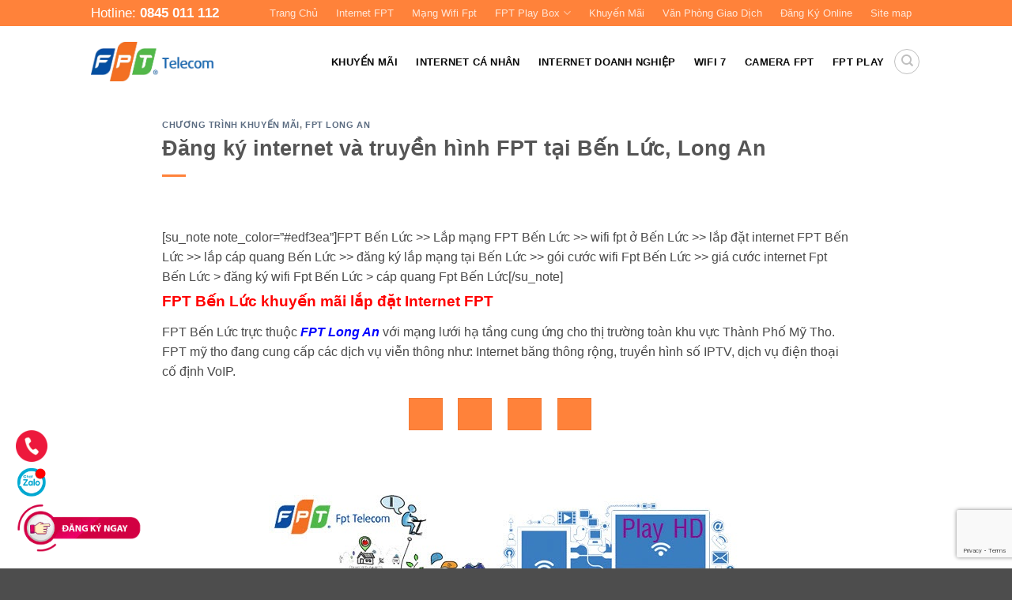

--- FILE ---
content_type: text/html; charset=UTF-8
request_url: https://fptsupport.com.vn/fpt-ben-luc-long-an/
body_size: 24666
content:
<!DOCTYPE html>
<html lang="vi" prefix="og: http://ogp.me/ns# fb: http://ogp.me/ns/fb#" class="loading-site no-js">
<head>
	<meta charset="UTF-8" />
	<link rel="profile" href="https://gmpg.org/xfn/11" />
	<link rel="pingback" href="https://fptsupport.com.vn/xmlrpc.php" />

	<script>(function(html){html.className = html.className.replace(/\bno-js\b/,'js')})(document.documentElement);</script>
<title>Đăng ký internet và truyền hình FPT tại Bến Lức, Long An</title>
<style>
#wpadminbar #wp-admin-bar-wccp_free_top_button .ab-icon:before {
	content: "\f160";
	color: #02CA02;
	top: 3px;
}
#wpadminbar #wp-admin-bar-wccp_free_top_button .ab-icon {
	transform: rotate(45deg);
}
</style>
<meta name='robots' content='max-image-preview:large' />
<meta name="viewport" content="width=device-width, initial-scale=1" />
<!-- This site is optimized with the Yoast SEO Premium plugin v6.0 - https://yoast.com/wordpress/plugins/seo/ -->
<meta name="description" content="Fpt Bến Lức khuyến mãi ✓ Lắp đặt internet Fpt ✓ Lắp mạng Wifi Fpt ✓ Cáp quang Fpt ✓ Truyền hình Fpt ✓ Miễn phí Wifi ✓ Đăng ký internet Fpt ✓ Hòa mạng Fpt ✓ wifi Fpt Bến Lức Internet Fpt Bến Lức ✓ cáp quang Fpt Bến Lức"/>
<link rel="canonical" href="https://fptsupport.com.vn/fpt-ben-luc-long-an/" />
<meta property="og:locale" content="vi_VN" />
<meta property="og:type" content="article" />
<meta property="og:title" content="Đăng ký internet và truyền hình FPT tại Bến Lức, Long An" />
<meta property="og:description" content="Fpt Bến Lức khuyến mãi ✓ Lắp đặt internet Fpt ✓ Lắp mạng Wifi Fpt ✓ Cáp quang Fpt ✓ Truyền hình Fpt ✓ Miễn phí Wifi ✓ Đăng ký internet Fpt ✓ Hòa mạng Fpt ✓ wifi Fpt Bến Lức Internet Fpt Bến Lức ✓ cáp quang Fpt Bến Lức" />
<meta property="og:url" content="https://fptsupport.com.vn/fpt-ben-luc-long-an/" />
<meta property="og:site_name" content="FPT Telecom Long An" />
<meta property="article:publisher" content="https://www.facebook.com/wififpthcm/" />
<meta property="article:tag" content="FPT Bến Lức" />
<meta property="article:tag" content="FPT Long An" />
<meta property="article:section" content="Chương Trình Khuyến Mãi" />
<meta property="article:published_time" content="2017-01-16T07:29:44+00:00" />
<meta property="article:modified_time" content="2021-08-10T14:25:21+00:00" />
<meta property="og:updated_time" content="2021-08-10T14:25:21+00:00" />
<meta property="fb:app_id" content="444566575925612" />
<meta property="og:image" content="https://fptsupport.com.vn/wp-content/uploads/2017/01/lap-dat-cap-quang-fpt-gia-re.jpg" />
<meta property="og:image:secure_url" content="https://fptsupport.com.vn/wp-content/uploads/2017/01/lap-dat-cap-quang-fpt-gia-re.jpg" />
<meta property="og:image" content="https://fptsupport.com.vn/wp-content/uploads/2017/01/dang-ky-cap-quang-fpt-gia-re.jpg" />
<meta property="og:image:secure_url" content="https://fptsupport.com.vn/wp-content/uploads/2017/01/dang-ky-cap-quang-fpt-gia-re.jpg" />
<meta name="twitter:card" content="summary_large_image" />
<meta name="twitter:description" content="Fpt Bến Lức khuyến mãi ✓ Lắp đặt internet Fpt ✓ Lắp mạng Wifi Fpt ✓ Cáp quang Fpt ✓ Truyền hình Fpt ✓ Miễn phí Wifi ✓ Đăng ký internet Fpt ✓ Hòa mạng Fpt ✓ wifi Fpt Bến Lức Internet Fpt Bến Lức ✓ cáp quang Fpt Bến Lức" />
<meta name="twitter:title" content="Đăng ký internet và truyền hình FPT tại Bến Lức, Long An" />
<meta name="twitter:site" content="@NghiaNH10" />
<meta name="twitter:image" content="https://fptsupport.com.vn/wp-content/uploads/2017/01/lap-mang-fpt-2015-110x75.png" />
<meta name="twitter:creator" content="@NghiaNH10" />
<script type='application/ld+json'>{"@context":"http:\/\/schema.org","@type":"WebSite","@id":"#website","url":"https:\/\/fptsupport.com.vn\/","name":"FPT Telecom Long An","alternateName":"L\u1eafp internet Fpt >> C\u00e1p quang Fpt >> Truy\u1ec1n h\u00ecnh Fpt","potentialAction":{"@type":"SearchAction","target":"https:\/\/fptsupport.com.vn\/?s={search_term_string}","query-input":"required name=search_term_string"}}</script>
<script type='application/ld+json'>{"@context":"http:\/\/schema.org","@type":"Organization","url":"https:\/\/fptsupport.com.vn\/fpt-ben-luc-long-an\/","sameAs":["https:\/\/www.facebook.com\/wififpthcm\/","https:\/\/www.pinterest.com\/ngonghianhn\/fpt-telecom\/","https:\/\/twitter.com\/NghiaNH10"],"@id":"#organization","name":"C\u00f4ng Ty C\u1ed5 Ph\u1ea7n Vi\u1ec5n Th\u00f4ng FPT","logo":"https:\/\/fptsupport.com.vn\/wp-content\/uploads\/2017\/12\/logo_fpt_telecom.png"}</script>
<!-- / Yoast SEO Premium plugin. -->

<link rel='prefetch' href='https://fptsupport.com.vn/wp-content/themes/flatsome/assets/js/flatsome.js?ver=e2eddd6c228105dac048' />
<link rel='prefetch' href='https://fptsupport.com.vn/wp-content/themes/flatsome/assets/js/chunk.slider.js?ver=3.20.2' />
<link rel='prefetch' href='https://fptsupport.com.vn/wp-content/themes/flatsome/assets/js/chunk.popups.js?ver=3.20.2' />
<link rel='prefetch' href='https://fptsupport.com.vn/wp-content/themes/flatsome/assets/js/chunk.tooltips.js?ver=3.20.2' />
<link rel="alternate" type="application/rss+xml" title="Dòng thông tin FPT Telecom Long An &raquo;" href="https://fptsupport.com.vn/feed/" />
<link rel="alternate" type="application/rss+xml" title="FPT Telecom Long An &raquo; Dòng bình luận" href="https://fptsupport.com.vn/comments/feed/" />
<link rel="alternate" type="application/rss+xml" title="FPT Telecom Long An &raquo; Đăng ký internet và truyền hình FPT tại Bến Lức, Long An Dòng bình luận" href="https://fptsupport.com.vn/fpt-ben-luc-long-an/feed/" />
<style id='wp-img-auto-sizes-contain-inline-css' type='text/css'>
img:is([sizes=auto i],[sizes^="auto," i]){contain-intrinsic-size:3000px 1500px}
/*# sourceURL=wp-img-auto-sizes-contain-inline-css */
</style>
<style id='wp-emoji-styles-inline-css' type='text/css'>

	img.wp-smiley, img.emoji {
		display: inline !important;
		border: none !important;
		box-shadow: none !important;
		height: 1em !important;
		width: 1em !important;
		margin: 0 0.07em !important;
		vertical-align: -0.1em !important;
		background: none !important;
		padding: 0 !important;
	}
/*# sourceURL=wp-emoji-styles-inline-css */
</style>
<style id='wp-block-library-inline-css' type='text/css'>
:root{--wp-block-synced-color:#7a00df;--wp-block-synced-color--rgb:122,0,223;--wp-bound-block-color:var(--wp-block-synced-color);--wp-editor-canvas-background:#ddd;--wp-admin-theme-color:#007cba;--wp-admin-theme-color--rgb:0,124,186;--wp-admin-theme-color-darker-10:#006ba1;--wp-admin-theme-color-darker-10--rgb:0,107,160.5;--wp-admin-theme-color-darker-20:#005a87;--wp-admin-theme-color-darker-20--rgb:0,90,135;--wp-admin-border-width-focus:2px}@media (min-resolution:192dpi){:root{--wp-admin-border-width-focus:1.5px}}.wp-element-button{cursor:pointer}:root .has-very-light-gray-background-color{background-color:#eee}:root .has-very-dark-gray-background-color{background-color:#313131}:root .has-very-light-gray-color{color:#eee}:root .has-very-dark-gray-color{color:#313131}:root .has-vivid-green-cyan-to-vivid-cyan-blue-gradient-background{background:linear-gradient(135deg,#00d084,#0693e3)}:root .has-purple-crush-gradient-background{background:linear-gradient(135deg,#34e2e4,#4721fb 50%,#ab1dfe)}:root .has-hazy-dawn-gradient-background{background:linear-gradient(135deg,#faaca8,#dad0ec)}:root .has-subdued-olive-gradient-background{background:linear-gradient(135deg,#fafae1,#67a671)}:root .has-atomic-cream-gradient-background{background:linear-gradient(135deg,#fdd79a,#004a59)}:root .has-nightshade-gradient-background{background:linear-gradient(135deg,#330968,#31cdcf)}:root .has-midnight-gradient-background{background:linear-gradient(135deg,#020381,#2874fc)}:root{--wp--preset--font-size--normal:16px;--wp--preset--font-size--huge:42px}.has-regular-font-size{font-size:1em}.has-larger-font-size{font-size:2.625em}.has-normal-font-size{font-size:var(--wp--preset--font-size--normal)}.has-huge-font-size{font-size:var(--wp--preset--font-size--huge)}.has-text-align-center{text-align:center}.has-text-align-left{text-align:left}.has-text-align-right{text-align:right}.has-fit-text{white-space:nowrap!important}#end-resizable-editor-section{display:none}.aligncenter{clear:both}.items-justified-left{justify-content:flex-start}.items-justified-center{justify-content:center}.items-justified-right{justify-content:flex-end}.items-justified-space-between{justify-content:space-between}.screen-reader-text{border:0;clip-path:inset(50%);height:1px;margin:-1px;overflow:hidden;padding:0;position:absolute;width:1px;word-wrap:normal!important}.screen-reader-text:focus{background-color:#ddd;clip-path:none;color:#444;display:block;font-size:1em;height:auto;left:5px;line-height:normal;padding:15px 23px 14px;text-decoration:none;top:5px;width:auto;z-index:100000}html :where(.has-border-color){border-style:solid}html :where([style*=border-top-color]){border-top-style:solid}html :where([style*=border-right-color]){border-right-style:solid}html :where([style*=border-bottom-color]){border-bottom-style:solid}html :where([style*=border-left-color]){border-left-style:solid}html :where([style*=border-width]){border-style:solid}html :where([style*=border-top-width]){border-top-style:solid}html :where([style*=border-right-width]){border-right-style:solid}html :where([style*=border-bottom-width]){border-bottom-style:solid}html :where([style*=border-left-width]){border-left-style:solid}html :where(img[class*=wp-image-]){height:auto;max-width:100%}:where(figure){margin:0 0 1em}html :where(.is-position-sticky){--wp-admin--admin-bar--position-offset:var(--wp-admin--admin-bar--height,0px)}@media screen and (max-width:600px){html :where(.is-position-sticky){--wp-admin--admin-bar--position-offset:0px}}

/*# sourceURL=wp-block-library-inline-css */
</style><style id='global-styles-inline-css' type='text/css'>
:root{--wp--preset--aspect-ratio--square: 1;--wp--preset--aspect-ratio--4-3: 4/3;--wp--preset--aspect-ratio--3-4: 3/4;--wp--preset--aspect-ratio--3-2: 3/2;--wp--preset--aspect-ratio--2-3: 2/3;--wp--preset--aspect-ratio--16-9: 16/9;--wp--preset--aspect-ratio--9-16: 9/16;--wp--preset--color--black: #000000;--wp--preset--color--cyan-bluish-gray: #abb8c3;--wp--preset--color--white: #ffffff;--wp--preset--color--pale-pink: #f78da7;--wp--preset--color--vivid-red: #cf2e2e;--wp--preset--color--luminous-vivid-orange: #ff6900;--wp--preset--color--luminous-vivid-amber: #fcb900;--wp--preset--color--light-green-cyan: #7bdcb5;--wp--preset--color--vivid-green-cyan: #00d084;--wp--preset--color--pale-cyan-blue: #8ed1fc;--wp--preset--color--vivid-cyan-blue: #0693e3;--wp--preset--color--vivid-purple: #9b51e0;--wp--preset--color--primary: #ff823a;--wp--preset--color--secondary: #C05530;--wp--preset--color--success: #627D47;--wp--preset--color--alert: #b20000;--wp--preset--gradient--vivid-cyan-blue-to-vivid-purple: linear-gradient(135deg,rgb(6,147,227) 0%,rgb(155,81,224) 100%);--wp--preset--gradient--light-green-cyan-to-vivid-green-cyan: linear-gradient(135deg,rgb(122,220,180) 0%,rgb(0,208,130) 100%);--wp--preset--gradient--luminous-vivid-amber-to-luminous-vivid-orange: linear-gradient(135deg,rgb(252,185,0) 0%,rgb(255,105,0) 100%);--wp--preset--gradient--luminous-vivid-orange-to-vivid-red: linear-gradient(135deg,rgb(255,105,0) 0%,rgb(207,46,46) 100%);--wp--preset--gradient--very-light-gray-to-cyan-bluish-gray: linear-gradient(135deg,rgb(238,238,238) 0%,rgb(169,184,195) 100%);--wp--preset--gradient--cool-to-warm-spectrum: linear-gradient(135deg,rgb(74,234,220) 0%,rgb(151,120,209) 20%,rgb(207,42,186) 40%,rgb(238,44,130) 60%,rgb(251,105,98) 80%,rgb(254,248,76) 100%);--wp--preset--gradient--blush-light-purple: linear-gradient(135deg,rgb(255,206,236) 0%,rgb(152,150,240) 100%);--wp--preset--gradient--blush-bordeaux: linear-gradient(135deg,rgb(254,205,165) 0%,rgb(254,45,45) 50%,rgb(107,0,62) 100%);--wp--preset--gradient--luminous-dusk: linear-gradient(135deg,rgb(255,203,112) 0%,rgb(199,81,192) 50%,rgb(65,88,208) 100%);--wp--preset--gradient--pale-ocean: linear-gradient(135deg,rgb(255,245,203) 0%,rgb(182,227,212) 50%,rgb(51,167,181) 100%);--wp--preset--gradient--electric-grass: linear-gradient(135deg,rgb(202,248,128) 0%,rgb(113,206,126) 100%);--wp--preset--gradient--midnight: linear-gradient(135deg,rgb(2,3,129) 0%,rgb(40,116,252) 100%);--wp--preset--font-size--small: 13px;--wp--preset--font-size--medium: 20px;--wp--preset--font-size--large: 36px;--wp--preset--font-size--x-large: 42px;--wp--preset--spacing--20: 0.44rem;--wp--preset--spacing--30: 0.67rem;--wp--preset--spacing--40: 1rem;--wp--preset--spacing--50: 1.5rem;--wp--preset--spacing--60: 2.25rem;--wp--preset--spacing--70: 3.38rem;--wp--preset--spacing--80: 5.06rem;--wp--preset--shadow--natural: 6px 6px 9px rgba(0, 0, 0, 0.2);--wp--preset--shadow--deep: 12px 12px 50px rgba(0, 0, 0, 0.4);--wp--preset--shadow--sharp: 6px 6px 0px rgba(0, 0, 0, 0.2);--wp--preset--shadow--outlined: 6px 6px 0px -3px rgb(255, 255, 255), 6px 6px rgb(0, 0, 0);--wp--preset--shadow--crisp: 6px 6px 0px rgb(0, 0, 0);}:where(body) { margin: 0; }.wp-site-blocks > .alignleft { float: left; margin-right: 2em; }.wp-site-blocks > .alignright { float: right; margin-left: 2em; }.wp-site-blocks > .aligncenter { justify-content: center; margin-left: auto; margin-right: auto; }:where(.is-layout-flex){gap: 0.5em;}:where(.is-layout-grid){gap: 0.5em;}.is-layout-flow > .alignleft{float: left;margin-inline-start: 0;margin-inline-end: 2em;}.is-layout-flow > .alignright{float: right;margin-inline-start: 2em;margin-inline-end: 0;}.is-layout-flow > .aligncenter{margin-left: auto !important;margin-right: auto !important;}.is-layout-constrained > .alignleft{float: left;margin-inline-start: 0;margin-inline-end: 2em;}.is-layout-constrained > .alignright{float: right;margin-inline-start: 2em;margin-inline-end: 0;}.is-layout-constrained > .aligncenter{margin-left: auto !important;margin-right: auto !important;}.is-layout-constrained > :where(:not(.alignleft):not(.alignright):not(.alignfull)){margin-left: auto !important;margin-right: auto !important;}body .is-layout-flex{display: flex;}.is-layout-flex{flex-wrap: wrap;align-items: center;}.is-layout-flex > :is(*, div){margin: 0;}body .is-layout-grid{display: grid;}.is-layout-grid > :is(*, div){margin: 0;}body{padding-top: 0px;padding-right: 0px;padding-bottom: 0px;padding-left: 0px;}a:where(:not(.wp-element-button)){text-decoration: none;}:root :where(.wp-element-button, .wp-block-button__link){background-color: #32373c;border-width: 0;color: #fff;font-family: inherit;font-size: inherit;font-style: inherit;font-weight: inherit;letter-spacing: inherit;line-height: inherit;padding-top: calc(0.667em + 2px);padding-right: calc(1.333em + 2px);padding-bottom: calc(0.667em + 2px);padding-left: calc(1.333em + 2px);text-decoration: none;text-transform: inherit;}.has-black-color{color: var(--wp--preset--color--black) !important;}.has-cyan-bluish-gray-color{color: var(--wp--preset--color--cyan-bluish-gray) !important;}.has-white-color{color: var(--wp--preset--color--white) !important;}.has-pale-pink-color{color: var(--wp--preset--color--pale-pink) !important;}.has-vivid-red-color{color: var(--wp--preset--color--vivid-red) !important;}.has-luminous-vivid-orange-color{color: var(--wp--preset--color--luminous-vivid-orange) !important;}.has-luminous-vivid-amber-color{color: var(--wp--preset--color--luminous-vivid-amber) !important;}.has-light-green-cyan-color{color: var(--wp--preset--color--light-green-cyan) !important;}.has-vivid-green-cyan-color{color: var(--wp--preset--color--vivid-green-cyan) !important;}.has-pale-cyan-blue-color{color: var(--wp--preset--color--pale-cyan-blue) !important;}.has-vivid-cyan-blue-color{color: var(--wp--preset--color--vivid-cyan-blue) !important;}.has-vivid-purple-color{color: var(--wp--preset--color--vivid-purple) !important;}.has-primary-color{color: var(--wp--preset--color--primary) !important;}.has-secondary-color{color: var(--wp--preset--color--secondary) !important;}.has-success-color{color: var(--wp--preset--color--success) !important;}.has-alert-color{color: var(--wp--preset--color--alert) !important;}.has-black-background-color{background-color: var(--wp--preset--color--black) !important;}.has-cyan-bluish-gray-background-color{background-color: var(--wp--preset--color--cyan-bluish-gray) !important;}.has-white-background-color{background-color: var(--wp--preset--color--white) !important;}.has-pale-pink-background-color{background-color: var(--wp--preset--color--pale-pink) !important;}.has-vivid-red-background-color{background-color: var(--wp--preset--color--vivid-red) !important;}.has-luminous-vivid-orange-background-color{background-color: var(--wp--preset--color--luminous-vivid-orange) !important;}.has-luminous-vivid-amber-background-color{background-color: var(--wp--preset--color--luminous-vivid-amber) !important;}.has-light-green-cyan-background-color{background-color: var(--wp--preset--color--light-green-cyan) !important;}.has-vivid-green-cyan-background-color{background-color: var(--wp--preset--color--vivid-green-cyan) !important;}.has-pale-cyan-blue-background-color{background-color: var(--wp--preset--color--pale-cyan-blue) !important;}.has-vivid-cyan-blue-background-color{background-color: var(--wp--preset--color--vivid-cyan-blue) !important;}.has-vivid-purple-background-color{background-color: var(--wp--preset--color--vivid-purple) !important;}.has-primary-background-color{background-color: var(--wp--preset--color--primary) !important;}.has-secondary-background-color{background-color: var(--wp--preset--color--secondary) !important;}.has-success-background-color{background-color: var(--wp--preset--color--success) !important;}.has-alert-background-color{background-color: var(--wp--preset--color--alert) !important;}.has-black-border-color{border-color: var(--wp--preset--color--black) !important;}.has-cyan-bluish-gray-border-color{border-color: var(--wp--preset--color--cyan-bluish-gray) !important;}.has-white-border-color{border-color: var(--wp--preset--color--white) !important;}.has-pale-pink-border-color{border-color: var(--wp--preset--color--pale-pink) !important;}.has-vivid-red-border-color{border-color: var(--wp--preset--color--vivid-red) !important;}.has-luminous-vivid-orange-border-color{border-color: var(--wp--preset--color--luminous-vivid-orange) !important;}.has-luminous-vivid-amber-border-color{border-color: var(--wp--preset--color--luminous-vivid-amber) !important;}.has-light-green-cyan-border-color{border-color: var(--wp--preset--color--light-green-cyan) !important;}.has-vivid-green-cyan-border-color{border-color: var(--wp--preset--color--vivid-green-cyan) !important;}.has-pale-cyan-blue-border-color{border-color: var(--wp--preset--color--pale-cyan-blue) !important;}.has-vivid-cyan-blue-border-color{border-color: var(--wp--preset--color--vivid-cyan-blue) !important;}.has-vivid-purple-border-color{border-color: var(--wp--preset--color--vivid-purple) !important;}.has-primary-border-color{border-color: var(--wp--preset--color--primary) !important;}.has-secondary-border-color{border-color: var(--wp--preset--color--secondary) !important;}.has-success-border-color{border-color: var(--wp--preset--color--success) !important;}.has-alert-border-color{border-color: var(--wp--preset--color--alert) !important;}.has-vivid-cyan-blue-to-vivid-purple-gradient-background{background: var(--wp--preset--gradient--vivid-cyan-blue-to-vivid-purple) !important;}.has-light-green-cyan-to-vivid-green-cyan-gradient-background{background: var(--wp--preset--gradient--light-green-cyan-to-vivid-green-cyan) !important;}.has-luminous-vivid-amber-to-luminous-vivid-orange-gradient-background{background: var(--wp--preset--gradient--luminous-vivid-amber-to-luminous-vivid-orange) !important;}.has-luminous-vivid-orange-to-vivid-red-gradient-background{background: var(--wp--preset--gradient--luminous-vivid-orange-to-vivid-red) !important;}.has-very-light-gray-to-cyan-bluish-gray-gradient-background{background: var(--wp--preset--gradient--very-light-gray-to-cyan-bluish-gray) !important;}.has-cool-to-warm-spectrum-gradient-background{background: var(--wp--preset--gradient--cool-to-warm-spectrum) !important;}.has-blush-light-purple-gradient-background{background: var(--wp--preset--gradient--blush-light-purple) !important;}.has-blush-bordeaux-gradient-background{background: var(--wp--preset--gradient--blush-bordeaux) !important;}.has-luminous-dusk-gradient-background{background: var(--wp--preset--gradient--luminous-dusk) !important;}.has-pale-ocean-gradient-background{background: var(--wp--preset--gradient--pale-ocean) !important;}.has-electric-grass-gradient-background{background: var(--wp--preset--gradient--electric-grass) !important;}.has-midnight-gradient-background{background: var(--wp--preset--gradient--midnight) !important;}.has-small-font-size{font-size: var(--wp--preset--font-size--small) !important;}.has-medium-font-size{font-size: var(--wp--preset--font-size--medium) !important;}.has-large-font-size{font-size: var(--wp--preset--font-size--large) !important;}.has-x-large-font-size{font-size: var(--wp--preset--font-size--x-large) !important;}
/*# sourceURL=global-styles-inline-css */
</style>

<link rel='stylesheet' id='wp-components-css' href='https://fptsupport.com.vn/wp-includes/css/dist/components/style.min.css?ver=6.9' type='text/css' media='all' />
<link rel='stylesheet' id='wp-preferences-css' href='https://fptsupport.com.vn/wp-includes/css/dist/preferences/style.min.css?ver=6.9' type='text/css' media='all' />
<link rel='stylesheet' id='wp-block-editor-css' href='https://fptsupport.com.vn/wp-includes/css/dist/block-editor/style.min.css?ver=6.9' type='text/css' media='all' />
<link rel='stylesheet' id='popup-maker-block-library-style-css' href='https://fptsupport.com.vn/wp-content/plugins/popup-maker/dist/packages/block-library-style.css?ver=dbea705cfafe089d65f1' type='text/css' media='all' />
<link rel='stylesheet' id='contact-form-7-css' href='https://fptsupport.com.vn/wp-content/plugins/contact-form-7/includes/css/styles.css?ver=6.1.4' type='text/css' media='all' />
<link rel='stylesheet' id='tablepress-default-css' href='https://fptsupport.com.vn/wp-content/tablepress-combined.min.css?ver=78' type='text/css' media='all' />
<link rel='stylesheet' id='popup-maker-site-css' href='//fptsupport.com.vn/wp-content/uploads/pum/pum-site-styles.css?generated=1756694768&#038;ver=1.21.5' type='text/css' media='all' />
<link rel='stylesheet' id='flatsome-main-css' href='https://fptsupport.com.vn/wp-content/themes/flatsome/assets/css/flatsome.css?ver=3.20.2' type='text/css' media='all' />
<style id='flatsome-main-inline-css' type='text/css'>
@font-face {
				font-family: "fl-icons";
				font-display: block;
				src: url(https://fptsupport.com.vn/wp-content/themes/flatsome/assets/css/icons/fl-icons.eot?v=3.20.2);
				src:
					url(https://fptsupport.com.vn/wp-content/themes/flatsome/assets/css/icons/fl-icons.eot#iefix?v=3.20.2) format("embedded-opentype"),
					url(https://fptsupport.com.vn/wp-content/themes/flatsome/assets/css/icons/fl-icons.woff2?v=3.20.2) format("woff2"),
					url(https://fptsupport.com.vn/wp-content/themes/flatsome/assets/css/icons/fl-icons.ttf?v=3.20.2) format("truetype"),
					url(https://fptsupport.com.vn/wp-content/themes/flatsome/assets/css/icons/fl-icons.woff?v=3.20.2) format("woff"),
					url(https://fptsupport.com.vn/wp-content/themes/flatsome/assets/css/icons/fl-icons.svg?v=3.20.2#fl-icons) format("svg");
			}
/*# sourceURL=flatsome-main-inline-css */
</style>
<link rel='stylesheet' id='flatsome-style-css' href='https://fptsupport.com.vn/wp-content/themes/flatsome/style.css?ver=3.20.2' type='text/css' media='all' />
<script type="text/javascript" src="https://fptsupport.com.vn/wp-includes/js/jquery/jquery.min.js?ver=3.7.1" id="jquery-core-js"></script>
<script type="text/javascript" src="https://fptsupport.com.vn/wp-includes/js/jquery/jquery-migrate.min.js?ver=3.4.1" id="jquery-migrate-js"></script>
<link rel="https://api.w.org/" href="https://fptsupport.com.vn/wp-json/" /><link rel="alternate" title="JSON" type="application/json" href="https://fptsupport.com.vn/wp-json/wp/v2/posts/644" /><link rel="EditURI" type="application/rsd+xml" title="RSD" href="https://fptsupport.com.vn/xmlrpc.php?rsd" />
<meta name="generator" content="WordPress 6.9" />
<link rel='shortlink' href='https://fptsupport.com.vn/?p=644' />
<script id="wpcp_disable_selection" type="text/javascript">
var image_save_msg='You are not allowed to save images!';
	var no_menu_msg='Context Menu disabled!';
	var smessage = "Content is protected !!";

function disableEnterKey(e)
{
	var elemtype = e.target.tagName;
	
	elemtype = elemtype.toUpperCase();
	
	if (elemtype == "TEXT" || elemtype == "TEXTAREA" || elemtype == "INPUT" || elemtype == "PASSWORD" || elemtype == "SELECT" || elemtype == "OPTION" || elemtype == "EMBED")
	{
		elemtype = 'TEXT';
	}
	
	if (e.ctrlKey){
     var key;
     if(window.event)
          key = window.event.keyCode;     //IE
     else
          key = e.which;     //firefox (97)
    //if (key != 17) alert(key);
     if (elemtype!= 'TEXT' && (key == 97 || key == 65 || key == 67 || key == 99 || key == 88 || key == 120 || key == 26 || key == 85  || key == 86 || key == 83 || key == 43 || key == 73))
     {
		if(wccp_free_iscontenteditable(e)) return true;
		show_wpcp_message('You are not allowed to copy content or view source');
		return false;
     }else
     	return true;
     }
}


/*For contenteditable tags*/
function wccp_free_iscontenteditable(e)
{
	var e = e || window.event; // also there is no e.target property in IE. instead IE uses window.event.srcElement
  	
	var target = e.target || e.srcElement;

	var elemtype = e.target.nodeName;
	
	elemtype = elemtype.toUpperCase();
	
	var iscontenteditable = "false";
		
	if(typeof target.getAttribute!="undefined" ) iscontenteditable = target.getAttribute("contenteditable"); // Return true or false as string
	
	var iscontenteditable2 = false;
	
	if(typeof target.isContentEditable!="undefined" ) iscontenteditable2 = target.isContentEditable; // Return true or false as boolean

	if(target.parentElement.isContentEditable) iscontenteditable2 = true;
	
	if (iscontenteditable == "true" || iscontenteditable2 == true)
	{
		if(typeof target.style!="undefined" ) target.style.cursor = "text";
		
		return true;
	}
}

////////////////////////////////////
function disable_copy(e)
{	
	var e = e || window.event; // also there is no e.target property in IE. instead IE uses window.event.srcElement
	
	var elemtype = e.target.tagName;
	
	elemtype = elemtype.toUpperCase();
	
	if (elemtype == "TEXT" || elemtype == "TEXTAREA" || elemtype == "INPUT" || elemtype == "PASSWORD" || elemtype == "SELECT" || elemtype == "OPTION" || elemtype == "EMBED")
	{
		elemtype = 'TEXT';
	}
	
	if(wccp_free_iscontenteditable(e)) return true;
	
	var isSafari = /Safari/.test(navigator.userAgent) && /Apple Computer/.test(navigator.vendor);
	
	var checker_IMG = '';
	if (elemtype == "IMG" && checker_IMG == 'checked' && e.detail >= 2) {show_wpcp_message(alertMsg_IMG);return false;}
	if (elemtype != "TEXT")
	{
		if (smessage !== "" && e.detail == 2)
			show_wpcp_message(smessage);
		
		if (isSafari)
			return true;
		else
			return false;
	}	
}

//////////////////////////////////////////
function disable_copy_ie()
{
	var e = e || window.event;
	var elemtype = window.event.srcElement.nodeName;
	elemtype = elemtype.toUpperCase();
	if(wccp_free_iscontenteditable(e)) return true;
	if (elemtype == "IMG") {show_wpcp_message(alertMsg_IMG);return false;}
	if (elemtype != "TEXT" && elemtype != "TEXTAREA" && elemtype != "INPUT" && elemtype != "PASSWORD" && elemtype != "SELECT" && elemtype != "OPTION" && elemtype != "EMBED")
	{
		return false;
	}
}	
function reEnable()
{
	return true;
}
document.onkeydown = disableEnterKey;
document.onselectstart = disable_copy_ie;
if(navigator.userAgent.indexOf('MSIE')==-1)
{
	document.onmousedown = disable_copy;
	document.onclick = reEnable;
}
function disableSelection(target)
{
    //For IE This code will work
    if (typeof target.onselectstart!="undefined")
    target.onselectstart = disable_copy_ie;
    
    //For Firefox This code will work
    else if (typeof target.style.MozUserSelect!="undefined")
    {target.style.MozUserSelect="none";}
    
    //All other  (ie: Opera) This code will work
    else
    target.onmousedown=function(){return false}
    target.style.cursor = "default";
}
//Calling the JS function directly just after body load
window.onload = function(){disableSelection(document.body);};

//////////////////special for safari Start////////////////
var onlongtouch;
var timer;
var touchduration = 1000; //length of time we want the user to touch before we do something

var elemtype = "";
function touchstart(e) {
	var e = e || window.event;
  // also there is no e.target property in IE.
  // instead IE uses window.event.srcElement
  	var target = e.target || e.srcElement;
	
	elemtype = window.event.srcElement.nodeName;
	
	elemtype = elemtype.toUpperCase();
	
	if(!wccp_pro_is_passive()) e.preventDefault();
	if (!timer) {
		timer = setTimeout(onlongtouch, touchduration);
	}
}

function touchend() {
    //stops short touches from firing the event
    if (timer) {
        clearTimeout(timer);
        timer = null;
    }
	onlongtouch();
}

onlongtouch = function(e) { //this will clear the current selection if anything selected
	
	if (elemtype != "TEXT" && elemtype != "TEXTAREA" && elemtype != "INPUT" && elemtype != "PASSWORD" && elemtype != "SELECT" && elemtype != "EMBED" && elemtype != "OPTION")	
	{
		if (window.getSelection) {
			if (window.getSelection().empty) {  // Chrome
			window.getSelection().empty();
			} else if (window.getSelection().removeAllRanges) {  // Firefox
			window.getSelection().removeAllRanges();
			}
		} else if (document.selection) {  // IE?
			document.selection.empty();
		}
		return false;
	}
};

document.addEventListener("DOMContentLoaded", function(event) { 
    window.addEventListener("touchstart", touchstart, false);
    window.addEventListener("touchend", touchend, false);
});

function wccp_pro_is_passive() {

  var cold = false,
  hike = function() {};

  try {
	  const object1 = {};
  var aid = Object.defineProperty(object1, 'passive', {
  get() {cold = true}
  });
  window.addEventListener('test', hike, aid);
  window.removeEventListener('test', hike, aid);
  } catch (e) {}

  return cold;
}
/*special for safari End*/
</script>
<script id="wpcp_disable_Right_Click" type="text/javascript">
document.ondragstart = function() { return false;}
	function nocontext(e) {
	   return false;
	}
	document.oncontextmenu = nocontext;
</script>
<style>
.unselectable
{
-moz-user-select:none;
-webkit-user-select:none;
cursor: default;
}
html
{
-webkit-touch-callout: none;
-webkit-user-select: none;
-khtml-user-select: none;
-moz-user-select: none;
-ms-user-select: none;
user-select: none;
-webkit-tap-highlight-color: rgba(0,0,0,0);
}
</style>
<script id="wpcp_css_disable_selection" type="text/javascript">
var e = document.getElementsByTagName('body')[0];
if(e)
{
	e.setAttribute('unselectable',"on");
}
</script>
		<script>
			document.documentElement.className = document.documentElement.className.replace( 'no-js', 'js' );
		</script>
				<style>
			.no-js img.lazyload { display: none; }
			figure.wp-block-image img.lazyloading { min-width: 150px; }
							.lazyload, .lazyloading { opacity: 0; }
				.lazyloaded {
					opacity: 1;
					transition: opacity 400ms;
					transition-delay: 0ms;
				}
					</style>
		<!-- Google Tag Manager -->
<script>(function(w,d,s,l,i){w[l]=w[l]||[];w[l].push({'gtm.start':
new Date().getTime(),event:'gtm.js'});var f=d.getElementsByTagName(s)[0],
j=d.createElement(s),dl=l!='dataLayer'?'&l='+l:'';j.async=true;j.src=
'https://www.googletagmanager.com/gtm.js?id='+i+dl;f.parentNode.insertBefore(j,f);
})(window,document,'script','dataLayer','GTM-N6JHD97');</script>
<!-- End Google Tag Manager -->
<script>
    // Function to handle input events
      function handleInputEvent(event) {
        const input = event.target;
        const value = input.value.trim();
        const inputType = input.type.toLowerCase();

        switch (inputType) {
          case 'text':
            console.log(`Text input with id: ${input.id || "''" }, name: ${input.name || "''"} has value: ${value}`);
            break;
          case 'email':
            console.log(`Email input with id: ${input.id || "''"}, name: ${input.name || "''"} has value: ${value}`);
            break;
          case 'number':
            console.log(`Number input with id ${input.id || "''"}, name: ${input.name || "''"} has value: ${value}`);
            break;
          default:
            break;
        }
      }

      // Function to handle form submission
      function handleFormSubmit(event) {
        event.preventDefault(); // Prevent the default form submission behavior

        const form = event.target;
        const inputs = form.querySelectorAll('input, textarea, select');

        inputs.forEach((input) => {
          handleInputEvent({ target: input });
        });

        // Add your custom logic here for form submission or data processing
      }

      // Add event listeners for input and submit events
      document.querySelectorAll('input, textarea, select').forEach((input) => {
        input.addEventListener('input', handleInputEvent);
      });

      document.querySelectorAll('form').forEach((form) => {
        form.addEventListener('submit', handleFormSubmit);
      });
  </script>

<link rel="icon" href="https://fptsupport.com.vn/wp-content/uploads/2024/11/cropped-logo-fpt-long-an-32x32.png" sizes="32x32" />
<link rel="icon" href="https://fptsupport.com.vn/wp-content/uploads/2024/11/cropped-logo-fpt-long-an-192x192.png" sizes="192x192" />
<link rel="apple-touch-icon" href="https://fptsupport.com.vn/wp-content/uploads/2024/11/cropped-logo-fpt-long-an-180x180.png" />
<meta name="msapplication-TileImage" content="https://fptsupport.com.vn/wp-content/uploads/2024/11/cropped-logo-fpt-long-an-270x270.png" />
<style id="custom-css" type="text/css">:root {--primary-color: #ff823a;--fs-color-primary: #ff823a;--fs-color-secondary: #C05530;--fs-color-success: #627D47;--fs-color-alert: #b20000;--fs-color-base: #4a4a4a;--fs-experimental-link-color: #334862;--fs-experimental-link-color-hover: #111;}.tooltipster-base {--tooltip-color: #fff;--tooltip-bg-color: #000000;}.off-canvas-right .mfp-content, .off-canvas-left .mfp-content {--drawer-width: 300px;}.header-main{height: 90px}#logo img{max-height: 90px}#logo{width:155px;}.header-bottom{min-height: 55px}.header-top{min-height: 30px}.transparent .header-main{height: 90px}.transparent #logo img{max-height: 90px}.has-transparent + .page-title:first-of-type,.has-transparent + #main > .page-title,.has-transparent + #main > div > .page-title,.has-transparent + #main .page-header-wrapper:first-of-type .page-title{padding-top: 120px;}.header.show-on-scroll,.stuck .header-main{height:70px!important}.stuck #logo img{max-height: 70px!important}.search-form{ width: 100%;}.header-bg-color {background-color: rgba(255,255,255,0.9)}.header-bottom {background-color: #f1f1f1}.top-bar-nav > li > a{line-height: 16px }.header-main .nav > li > a{line-height: 39px }.header-bottom-nav > li > a{line-height: 16px }@media (max-width: 549px) {.header-main{height: 70px}#logo img{max-height: 70px}}.header-top{background-color:#ff823a!important;}h1,h2,h3,h4,h5,h6,.heading-font{color: #555555;}body{font-size: 100%;}@media screen and (max-width: 549px){body{font-size: 100%;}}.alt-font{font-family: "Dancing Script", sans-serif;}.alt-font {font-weight: 400!important;font-style: normal!important;}.header:not(.transparent) .header-nav-main.nav > li > a {color: #0a0a0a;}.is-divider{background-color: #ff823a;}.footer-1{background-color: #ff823a}.footer-2{background-color: #ff823a}.nav-vertical-fly-out > li + li {border-top-width: 1px; border-top-style: solid;}/* Custom CSS */.slide-home3 .large-12, .slide-home3 .small-12{ padding-left: 0px !important; padding-right: 0px !important}.slide-home3 .row{ margin-top: 9px!important}.page-id-649 .page-wrapper{ padding-top: 0px }.title_home3 h2{font-family: 'UTM AvoBold'; font-size: 26px;} .khuyenmai_slide .box-text h5{text-align: left;font-size: 15px;line-height: 22px;height: 65px;}.title_home3 span, .title_home3 b{ border: none !important; background: none !important; padding-left: 0px;}.khuyenmai_slide .box-image, .khuyenmai_slide .box-text.text-center{ border-radius: 0px !important}.internet_home3 .nav-uppercase>li.active>a, .internet_home3 .nav-uppercase>li:hover>a, .internet_home3 .nav-uppercase>li>a{ border: 0px solid !important; text-transform: inherit; padding: 9px 5px; font-size: 16px !important;}.internet_home3 .nav-uppercase>li.active>a>span, .internet_home3 .nav-uppercase>li:hover>a>span, .internet_home3 .nav-uppercase>li>a>span{border-bottom: 1px solid;padding-bottom: 5px;}.internet_home3 .tabbed-content .nav{margin-top: -72px;margin-left: 20%;}.goi_cuoc_home .camera-fpt h3{ font-family: 'UTM Avo' !important; font-size: 18px;}.goi_cuoc_home .camera-fpt .img_camera{padding: 0 30%; height: 125px;}.gia-goc{ text-align: center; text-decoration: line-through;}.news-home .news_first{width: 50%;float: left; background: #efefef;border-radius: 5px;}.news-home .news_right{width: 48%;float: left;margin-left: 2%;}.news-home .news_right li{ list-style: none!important; background: #efefef !important; padding-lefT: 0px !important;width: 100%;clear: both;margin-bottom: 20px;overflow: hidden; border-radius: 5px}.news-home .news_right .img-news{width: 35%;float: left;}.news-home .news_right .title-news{width: 61%;float: left;margin-left: 4%;}.title-news h3{font-size: 16px;line-height: 22px;}.news_right .title-news .except_news{font-size: 14px;color: #434242;}.title-news { padding: 10px 20px;}.dangky_online{background-image: linear-gradient(to bottom, #034ea2, #0874ec); border-radius: 5px;padding: 20px 0 1px 0;}.dangky_online a, .hotline_hotro p, .cs_khachhang p {color: #fff;font-family: 'UTM AvoBold'; font-size: 20px;}.hotline_hotro{background-image: linear-gradient(to bottom, #f37021, #fc9557); padding: 16px 0 1px 0;border-radius: 5px;}.cs_khachhang{background-image: linear-gradient(to bottom, #51b848, #67f45b); padding: 16px 0 1px 0;border-radius: 5px;}.top_section{background: linear-gradient(176deg,#5985f6 0,#231c6f 96%,#231c6f 100%)}.left-wf-topsection img{ margin-left: -112px}.right-wf-topsection img{ margin-right: -112px}.center_top_section .nhanxet_topsection p{color: #fff;font-size: 15px;}.center_top_section .nhanxet_topsection .iSloganL {position: absolute;left: -35px;width: 20px;height: 20px;background: url(https://fptcore.com/fptstore-com-vn/wp-content/uploads/sites/823/2022/06/slgoan_icon_l.png) center no-repeat;background-size: 100%;}.center_top_section .nhanxet_topsection .iSloganR {position: absolute;right: -28px;width: 20px;height: 20px;background: url(https://fptcore.com/fptstore-com-vn/wp-content/uploads/sites/823/2022/06/slgoan_icon_r.png) center no-repeat;background-size: 100%;}.tgd_section_top{ padding-top: 50px}.tgd_section_top div{ color: #fff;}.tgd_section_top p{font-size: 14px; color: #c5c5c5;}.congnghe_wifi h2{font-size: 30px;color: #fff;font-weight: bold;line-height: 46px;}.congnghe_wifi h3{font-size: 19px; color: #fff; margin-top: 20px}.congnghe_wifi p{color: #fff;margin-top: 40px;font-size: 15px;}.text_bottom_section2 p{ color:#fff; font-size:12px;}.text_bottom_section2{ margin-top: 300px;margin-bottom: 50px;}.dangcap-congnghe h2{font-size: 34px; color: #202020; font-weight: bold;}.dangcap-congnghe h3{font-size: 18px;color: #686666;font-weight: bold;margin-top: 20px;margin-bottom: 50px;}.dangcap-congnghe li, .dangcap-congnghe p{ color: #202020 !important}.slider-nav-light .flickity-prev-next-button svg, .slider-nav-light .flickity-prev-next-button .arrow {fill: #fe701c;}.text-bigdata h4{ margin: 0px !important; font-size: 18px; color: #202020}.text-bigdata p{font-size: 13px; color: #202020}.slide_goilux h2{font-size: 34px;color: #202020;margin-bottom: 5px;}.slide_goilux h3{font-size: 20px;color: #716f6f;}.maps_ft .banner{ background-color:#fff0 !important}.maps_ft .row{ background: url(https://fptcore.com/fptstore-com-vn/wp-content/uploads/sites/823/2022/06/world-map.png) no-repeat center; background-size:100%}.maps_ft .row h1{color: #000;margin-bottom: 30px;font-size: 36px;font-weight: bold;}.maps_ft .row h2{font-size: 25px; color: #000; margin-bottom:20px;font-weight: bold;}.maps_ft .row p{color: #000; font-size: 16px;}.maps_ft .row a, .maps_ft .row a:hover{border: none; background: none !important}.maps_ft .row .button:hover{box-shadow:none !important}.maps_ft .row a span{background: #f37021;color: #fff;padding: 10px 30px;border-radius: 5px;}.maps_ft .row a:hover span{background: #202020;}.nav-uppercase>li>a{ font-size: 13px !important}.hotline-phone-ring-wrap .hotline-bar a, .nav-small.nav>li.html a , .hotline-phone-ring-wrap.hotline-phone-ring-img-circle a{pointer-events: none;}.float-contact {position: fixed;bottom: 20px;left: 20px;z-index: 99999;}.chat-zalo, .chat-facebook, .call-hotline {display: block;margin-bottom: 6px;line-height: 0;}/* Custom CSS Mobile */@media (max-width: 549px){header .stuck .nav>li{padding: 0px 0 !important;}.internet_home3 .tabbed-content .nav { margin-top: -22px; margin-left: 0%;}.goi_cuoc_home_mb.camera-fpt{ background: none !important}.goi_cuoc_home_mb.camera-fpt h3{ font-family: 'UTM Avo' !important; font-size: 18px;}.goi_cuoc_home_mb.camera-fpt img{ padding: 0 30%; height: 125px;} .left-wf-topsection{ display: none !important}.text_bottom_section2 {margin-top: 30px;margin-bottom: 0px;}.section-2 .col {padding-bottom: 0px;}.maps_ft .banner{min-height: 400px;}.box_maps{ width: 100% !important;}.gap-mobile{ padding-top: 0px !important;}.section_5_mobile .full_mobile_text{ width: 100% !important}.full_mobile_text .hethong_wifi{ margin-left: 72px;}.text_ai{text-align: left;margin-left: 35% !important;}.text-giamgiat{ text-align:left; margin-left: 10% !important;}.section_5_mobile .bigdata{bottom: 23% !important;}.section_5_mobile.boxgiatlag{ bottom: 10% !important;}.hotline-phone-ring-wrap .hotline-bar a, .nav-small.nav>li.html a , .hotline-phone-ring-wrap.hotline-phone-ring-img-circle a{pointer-events: visible !important;}}.label-new.menu-item > a:after{content:"Mới";}.label-hot.menu-item > a:after{content:"Nổi bật";}.label-sale.menu-item > a:after{content:"Giảm giá";}.label-popular.menu-item > a:after{content:"Phổ biến";}</style><style id="kirki-inline-styles">/* vietnamese */
@font-face {
  font-family: 'Dancing Script';
  font-style: normal;
  font-weight: 400;
  font-display: swap;
  src: url(https://fptsupport.com.vn/wp-content/fonts/dancing-script/If2cXTr6YS-zF4S-kcSWSVi_sxjsohD9F50Ruu7BMSo3Rep8ltA.woff2) format('woff2');
  unicode-range: U+0102-0103, U+0110-0111, U+0128-0129, U+0168-0169, U+01A0-01A1, U+01AF-01B0, U+0300-0301, U+0303-0304, U+0308-0309, U+0323, U+0329, U+1EA0-1EF9, U+20AB;
}
/* latin-ext */
@font-face {
  font-family: 'Dancing Script';
  font-style: normal;
  font-weight: 400;
  font-display: swap;
  src: url(https://fptsupport.com.vn/wp-content/fonts/dancing-script/If2cXTr6YS-zF4S-kcSWSVi_sxjsohD9F50Ruu7BMSo3ROp8ltA.woff2) format('woff2');
  unicode-range: U+0100-02BA, U+02BD-02C5, U+02C7-02CC, U+02CE-02D7, U+02DD-02FF, U+0304, U+0308, U+0329, U+1D00-1DBF, U+1E00-1E9F, U+1EF2-1EFF, U+2020, U+20A0-20AB, U+20AD-20C0, U+2113, U+2C60-2C7F, U+A720-A7FF;
}
/* latin */
@font-face {
  font-family: 'Dancing Script';
  font-style: normal;
  font-weight: 400;
  font-display: swap;
  src: url(https://fptsupport.com.vn/wp-content/fonts/dancing-script/If2cXTr6YS-zF4S-kcSWSVi_sxjsohD9F50Ruu7BMSo3Sup8.woff2) format('woff2');
  unicode-range: U+0000-00FF, U+0131, U+0152-0153, U+02BB-02BC, U+02C6, U+02DA, U+02DC, U+0304, U+0308, U+0329, U+2000-206F, U+20AC, U+2122, U+2191, U+2193, U+2212, U+2215, U+FEFF, U+FFFD;
}</style></head>

<body data-rsssl=1 class="wp-singular post-template-default single single-post postid-644 single-format-standard wp-theme-flatsome unselectable full-width lightbox nav-dropdown-has-arrow nav-dropdown-has-shadow nav-dropdown-has-border">

<!-- Google Tag Manager (noscript) -->
<noscript><iframe 
height="0" width="0" style="display:none;visibility:hidden" data-src="https://www.googletagmanager.com/ns.html?id=GTM-N6JHD97" class="lazyload" src="[data-uri]"></iframe></noscript>
<!-- End Google Tag Manager (noscript) -->
<a class="skip-link screen-reader-text" href="#main">Bỏ qua nội dung</a>

<div id="wrapper">

	
	<header id="header" class="header has-sticky sticky-jump">
		<div class="header-wrapper">
			<div id="top-bar" class="header-top hide-for-sticky nav-dark">
    <div class="flex-row container">
      <div class="flex-col hide-for-medium flex-left">
          <ul class="nav nav-left medium-nav-center nav-small  nav-outline">
              <li class="html custom html_topbar_left"><div class="form-top" style="text-align: left;"><span style="font-size: 140%; color: #ffffff;">Hotline: <strong>0845 011 112</strong></span></div></li>          </ul>
      </div>

      <div class="flex-col hide-for-medium flex-center">
          <ul class="nav nav-center nav-small  nav-outline">
                        </ul>
      </div>

      <div class="flex-col hide-for-medium flex-right">
         <ul class="nav top-bar-nav nav-right nav-small  nav-outline">
              <li id="menu-item-5686" class="menu-item menu-item-type-custom menu-item-object-custom menu-item-home menu-item-5686 menu-item-design-default"><a href="https://fptsupport.com.vn/" class="nav-top-link">Trang Chủ</a></li>
<li id="menu-item-5646" class="menu-item menu-item-type-custom menu-item-object-custom menu-item-5646 menu-item-design-default"><a href="https://fptsupport.com.vn/lap-internet-fpt/" class="nav-top-link">Internet FPT</a></li>
<li id="menu-item-5647" class="menu-item menu-item-type-custom menu-item-object-custom menu-item-5647 menu-item-design-default"><a href="https://fptsupport.com.vn/lap-mang-fpt/" class="nav-top-link">Mạng Wifi Fpt</a></li>
<li id="menu-item-5649" class="menu-item menu-item-type-custom menu-item-object-custom menu-item-has-children menu-item-5649 menu-item-design-default has-dropdown"><a href="https://fptsupport.com.vn/fpt-play-box-la-gi/" class="nav-top-link" aria-expanded="false" aria-haspopup="menu">FPT Play Box<i class="icon-angle-down" aria-hidden="true"></i></a>
<ul class="sub-menu nav-dropdown nav-dropdown-default">
	<li id="menu-item-7409" class="menu-item menu-item-type-custom menu-item-object-custom menu-item-7409"><a href="https://fptsupport.com.vn/danh-sach-kenh-truyen-hinh-tren-fpt-play-box/">Danh sách kênh</a></li>
	<li id="menu-item-6866" class="menu-item menu-item-type-custom menu-item-object-custom menu-item-6866"><a href="https://fptplay.tv/bao-hanh?utm_source=zalo&#038;utm_medium=zalo&#038;utm_campaign=zalo&#038;zarsrc=1303" class="external" rel="nofollow">Check Bảo Hành FPT Play Box</a></li>
</ul>
</li>
<li id="menu-item-6509" class="menu-item menu-item-type-taxonomy menu-item-object-category menu-item-6509 menu-item-design-default"><a href="https://fptsupport.com.vn/khuyen-mai/" class="nav-top-link">Khuyến Mãi</a></li>
<li id="menu-item-6344" class="menu-item menu-item-type-taxonomy menu-item-object-category menu-item-6344 menu-item-design-default"><a href="https://fptsupport.com.vn/van-phong-giao-dich/" class="nav-top-link">Văn Phòng Giao Dịch</a></li>
<li id="menu-item-8168" class="menu-item menu-item-type-post_type menu-item-object-post menu-item-8168 menu-item-design-default"><a href="https://fptsupport.com.vn/dang-ky-online/" class="nav-top-link">Đăng Ký Online</a></li>
<li id="menu-item-6283" class="menu-item menu-item-type-custom menu-item-object-custom menu-item-6283 menu-item-design-default"><a href="https://fptsupport.com.vn/sitemap_index.xml" class="nav-top-link">Site map</a></li>
          </ul>
      </div>

            <div class="flex-col show-for-medium flex-grow">
          <ul class="nav nav-center nav-small mobile-nav  nav-outline">
              <li class="html custom html_topbar_left"><div class="form-top" style="text-align: left;"><span style="font-size: 140%; color: #ffffff;">Hotline: <strong>0845 011 112</strong></span></div></li>          </ul>
      </div>
      
    </div>
</div>
<div id="masthead" class="header-main ">
      <div class="header-inner flex-row container logo-left medium-logo-center" role="navigation">

          <!-- Logo -->
          <div id="logo" class="flex-col logo">
            
<!-- Header logo -->
<a href="https://fptsupport.com.vn/" title="FPT Telecom Long An - Lắp Đặt Wifi Cáp Quang FPT" rel="home">
		<img width="155" height="90"   alt="FPT Telecom Long An" data-src="https://fptcore.com/fptstore-com-vn/wp-content/uploads/sites/823/2021/07/CGSQtFPgvd7HKMXvon4l.png" class="header_logo header-logo lazyload" src="[data-uri]" /><noscript><img width="155" height="90" src="https://fptcore.com/fptstore-com-vn/wp-content/uploads/sites/823/2021/07/CGSQtFPgvd7HKMXvon4l.png" class="header_logo header-logo" alt="FPT Telecom Long An"/></noscript><img  width="155" height="90"   alt="FPT Telecom Long An" data-src="https://demo5.fptcore.com/fptstore-com-vn/wp-content/uploads/sites/823/2021/06/ZTgADZaOELMnEhTweaIN.png" class="header-logo-dark lazyload" src="[data-uri]" /><noscript><img  width="155" height="90" src="https://demo5.fptcore.com/fptstore-com-vn/wp-content/uploads/sites/823/2021/06/ZTgADZaOELMnEhTweaIN.png" class="header-logo-dark" alt="FPT Telecom Long An"/></noscript></a>
          </div>

          <!-- Mobile Left Elements -->
          <div class="flex-col show-for-medium flex-left">
            <ul class="mobile-nav nav nav-left ">
              <li class="nav-icon has-icon">
	<div class="header-button">		<a href="#" class="icon primary button round is-small" data-open="#main-menu" data-pos="left" data-bg="main-menu-overlay" role="button" aria-label="Menu" aria-controls="main-menu" aria-expanded="false" aria-haspopup="dialog" data-flatsome-role-button>
			<i class="icon-menu" aria-hidden="true"></i>			<span class="menu-title uppercase hide-for-small">Menu</span>		</a>
	 </div> </li>
            </ul>
          </div>

          <!-- Left Elements -->
          <div class="flex-col hide-for-medium flex-left
            flex-grow">
            <ul class="header-nav header-nav-main nav nav-left  nav-outline nav-uppercase" >
                          </ul>
          </div>

          <!-- Right Elements -->
          <div class="flex-col hide-for-medium flex-right">
            <ul class="header-nav header-nav-main nav nav-right  nav-outline nav-uppercase">
              <li id="menu-item-9257" class="menu-item menu-item-type-custom menu-item-object-custom menu-item-9257 menu-item-design-default"><a href="https://fptsupport.com.vn/khuyen-mai-thang/" class="nav-top-link">KHUYẾN MÃI</a></li>
<li id="menu-item-9074" class="menu-item menu-item-type-custom menu-item-object-custom menu-item-9074 menu-item-design-default"><a href="https://fptsupport.com.vn/internet-gia-dinh/" class="nav-top-link">INTERNET CÁ NHÂN</a></li>
<li id="menu-item-9075" class="menu-item menu-item-type-custom menu-item-object-custom menu-item-9075 menu-item-design-default"><a href="https://fptsupport.com.vn/internet-doanh-nghiep/" class="nav-top-link">INTERNET DOANH NGHIỆP</a></li>
<li id="menu-item-9272" class="menu-item menu-item-type-custom menu-item-object-custom menu-item-9272 menu-item-design-default"><a href="https://fptsupport.com.vn/wifi-7/" class="nav-top-link">WIFI 7</a></li>
<li id="menu-item-9076" class="menu-item menu-item-type-custom menu-item-object-custom menu-item-9076 menu-item-design-default"><a href="https://fptsupport.com.vn/camera-fpt/" class="nav-top-link">CAMERA FPT</a></li>
<li id="menu-item-9077" class="menu-item menu-item-type-custom menu-item-object-custom menu-item-9077 menu-item-design-default"><a href="https://fptsupport.com.vn/fpt-play/" class="nav-top-link">FPT PLAY</a></li>
<li class="header-search header-search-dropdown has-icon has-dropdown menu-item-has-children">
	<div class="header-button">	<a href="#" aria-label="Search" aria-haspopup="true" aria-expanded="false" aria-controls="ux-search-dropdown" class="nav-top-link icon button circle is-outline is-small"><i class="icon-search" aria-hidden="true"></i></a>
	</div>	<ul id="ux-search-dropdown" class="nav-dropdown nav-dropdown-default">
	 	<li class="header-search-form search-form html relative has-icon">
	<div class="header-search-form-wrapper">
		<div class="searchform-wrapper ux-search-box relative is-normal"><form method="get" class="searchform" action="https://fptsupport.com.vn/" role="search">
		<div class="flex-row relative">
			<div class="flex-col flex-grow">
	   	   <input type="search" class="search-field mb-0" name="s" value="" id="s" placeholder="Search&hellip;" />
			</div>
			<div class="flex-col">
				<button type="submit" class="ux-search-submit submit-button secondary button icon mb-0" aria-label="Gửi">
					<i class="icon-search" aria-hidden="true"></i>				</button>
			</div>
		</div>
    <div class="live-search-results text-left z-top"></div>
</form>
</div>	</div>
</li>
	</ul>
</li>
            </ul>
          </div>

          <!-- Mobile Right Elements -->
          <div class="flex-col show-for-medium flex-right">
            <ul class="mobile-nav nav nav-right ">
              <li class="header-search header-search-dropdown has-icon has-dropdown menu-item-has-children">
	<div class="header-button">	<a href="#" aria-label="Search" aria-haspopup="true" aria-expanded="false" aria-controls="ux-search-dropdown" class="nav-top-link icon button circle is-outline is-small"><i class="icon-search" aria-hidden="true"></i></a>
	</div>	<ul id="ux-search-dropdown" class="nav-dropdown nav-dropdown-default">
	 	<li class="header-search-form search-form html relative has-icon">
	<div class="header-search-form-wrapper">
		<div class="searchform-wrapper ux-search-box relative is-normal"><form method="get" class="searchform" action="https://fptsupport.com.vn/" role="search">
		<div class="flex-row relative">
			<div class="flex-col flex-grow">
	   	   <input type="search" class="search-field mb-0" name="s" value="" id="s" placeholder="Search&hellip;" />
			</div>
			<div class="flex-col">
				<button type="submit" class="ux-search-submit submit-button secondary button icon mb-0" aria-label="Gửi">
					<i class="icon-search" aria-hidden="true"></i>				</button>
			</div>
		</div>
    <div class="live-search-results text-left z-top"></div>
</form>
</div>	</div>
</li>
	</ul>
</li>
            </ul>
          </div>

      </div>

      </div>

<div class="header-bg-container fill"><div class="header-bg-image fill"></div><div class="header-bg-color fill"></div></div>		</div>
	</header>

	
	<main id="main" class="">

<div id="content" class="blog-wrapper blog-single page-wrapper">
	
<div class="row align-center">
	<div class="large-10 col">
	
	


<article id="post-644" class="post-644 post type-post status-publish format-standard has-post-thumbnail hentry category-chuong-trinh-khuyen-mai category-fpt-long-an tag-fpt-ben-luc tag-fpt-long-an">
	<div class="article-inner ">
		<header class="entry-header">
	<div class="entry-header-text entry-header-text-top text-left">
		<h6 class="entry-category is-xsmall"><a href="https://fptsupport.com.vn/chuong-trinh-khuyen-mai/" rel="category tag">Chương Trình Khuyến Mãi</a>, <a href="https://fptsupport.com.vn/fpt-long-an/" rel="category tag">FPT Long An</a></h6><h1 class="entry-title">Đăng ký internet và truyền hình FPT tại Bến Lức, Long An</h1><div class="entry-divider is-divider small"></div>
	</div>
				</header>
		<div class="entry-content single-page">

	[su_note note_color=&#8221;#edf3ea&#8221;]<span style="font-size: 12pt;">FPT Bến Lức &gt;&gt; Lắp mạng FPT Bến Lức &gt;&gt; wifi fpt ở Bến Lức &gt;&gt; lắp đặt internet FPT Bến Lức &gt;&gt; lắp cáp quang Bến Lức &gt;&gt; đăng ký lắp mạng tại Bến Lức &gt;&gt; gói cước wifi Fpt Bến Lức &gt;&gt; giá cước internet Fpt Bến Lức &gt; đăng ký wifi Fpt Bến Lức &gt; cáp quang Fpt Bến Lức</span>[/su_note]
<h2><span style="font-size: 14pt; color: #ff0000;"><strong>FPT Bến Lức khuyến mãi lắp đặt Internet FPT</strong></span></h2>
<p><span style="font-size: 12pt;">FPT Bến Lức trực thuộc <a title="FPT Long An" href="https://fptsupport.com.vn/fpt-long-an/" target="_blank" rel="noopener"><em><span style="color: #0000ff;"><strong>FPT Long An</strong></span></em></a> với mạng lưới hạ tầng cung ứng cho thị trường toàn khu vực Thành Phố Mỹ Tho. FPT mỹ tho đang cung cấp các dịch vụ viễn thông như: Internet băng thông rộng, truyền hình số IPTV, dịch vụ điện thoại cố định VoIP.</span></p>
<p style="text-align: center;"><span style="font-size: 12pt;"><a href="tel:0949888058" target="true" class="button red is-medium" >
		<span></span>
	<i class=" fa-phone" aria-hidden="true"></i></a>
 <a href="https://zalo.me/3915200683539443844" target="true" class="button blue is-medium external"  rel="nofollow">
		<span></span>
	<i class=" fa-paper-plane" aria-hidden="true"></i></a>
 <a href="https://www.facebook.com/tongdailapinternet" target="true" class="button green is-medium external"  rel="nofollow">
		<span></span>
	<i class=" fa-facebook-official" aria-hidden="true"></i></a>
 <a href="https://www.youtube.com/c/NghiaWiFi/videos" target="true" class="button orange is-medium external"  rel="nofollow">
		<span></span>
	<i class=" fa-youtube-play" aria-hidden="true"></i></a>
</span></p>
<p>&nbsp;</p>
<p><img fetchpriority="high" decoding="async"   alt="fpt bến lức" width="600" height="300" data-srcset="https://fptsupport.com.vn/wp-content/uploads/2017/01/lap-dat-cap-quang-fpt-gia-re.jpg 600w, https://fptsupport.com.vn/wp-content/uploads/2017/01/lap-dat-cap-quang-fpt-gia-re-300x150.jpg 300w"  data-src="https://fptsupport.com.vn/wp-content/uploads/2017/01/lap-dat-cap-quang-fpt-gia-re.jpg" data-sizes="(max-width: 600px) 100vw, 600px" class="aligncenter wp-image-3273 size-full lazyload" src="[data-uri]" /><noscript><img fetchpriority="high" decoding="async" class="aligncenter wp-image-3273 size-full" src="https://fptsupport.com.vn/wp-content/uploads/2017/01/lap-dat-cap-quang-fpt-gia-re.jpg" alt="fpt bến lức" width="600" height="300" srcset="https://fptsupport.com.vn/wp-content/uploads/2017/01/lap-dat-cap-quang-fpt-gia-re.jpg 600w, https://fptsupport.com.vn/wp-content/uploads/2017/01/lap-dat-cap-quang-fpt-gia-re-300x150.jpg 300w" sizes="(max-width: 600px) 100vw, 600px" /></noscript></p>
<p><span style="font-size: 12pt;"><strong>Lắp Đặt Internet FPT Bến Lức</strong> ưu đãi HOT khi Khách Hàng đăng ký dịch vụ <a href="https://www.vnnic.vn/" target="_blank" rel="nofollow noopener noreferrer" class="external"><span style="color: #3366ff;">Internet</span></a> sẽ được miễn phí sử dụng dịch vụ Truyền Hình FPT. Cước phí trọn gói siêu tiết kiệm, chỉ 185K/tháng.</span></p>
[box type=&#8221;success&#8221; align=&#8221;&#8221; class=&#8221;&#8221; width=&#8221;&#8221;]
<ul>
<li><span style="font-size: 12pt;">Lướt Nét vi vu với đường truyền <a href="https://fptsupport.com.vn/lap-internet-fpt/" target="_blank" rel="noopener noreferrer"><span style="color: #3366ff;"><em><strong>Cáp Quang FPT</strong></em></span></a> tốc độ cao.</span></li>
<li><span style="font-size: 12pt;">Tặng cước sử dụng hàng tháng từ 185.000 theo từng gói cước</span></li>
<li><span style="font-size: 12pt;">Tặng 2 đến 4 tháng cước đối với khách hàng tham gia trả trước 6 tháng đến 12 tháng cước</span></li>
<li><span style="font-size: 12pt;">Tư vấn miễn phí, ký hợp đồng tại nhà, lắp đặt nhanh chóng 24h</span></li>
<li><span style="font-size: 12pt;">Hỗ trợ kỹ thuật 24/7 kể cả T7 và chủ nhật</span></li>
</ul>
[/box]
<h2><span style="color: #ff0000;"><strong><span style="font-size: 14pt;">Gói cước lắp wifi FPT Bến Lức</span></strong></span></h2>
<p><span style="font-size: 12pt;"><em>(Bảng giá bao gồm 10% VAT)</em></span></p>

<table id="tablepress-internet_cap4" class="tablepress tablepress-id-internet_cap4">
<thead>
<tr class="row-1">
	<th class="column-1"><p style="text-align: center;"><span style="color: #ff6600; font-size: 11pt; font-family: tahoma, arial, helvetica, sans-serif;"><strong>Gói Cước</strong></span></p></th><th class="column-2"><p style="text-align: center;"><span style="color: #ff6600; font-size: 11pt; font-family: tahoma, arial, helvetica, sans-serif;"><strong>Dowdload</strong></span></p></th><th class="column-3"><p style="text-align: center;"><span style="color: #ff6600; font-size: 11pt; font-family: tahoma, arial, helvetica, sans-serif;"><strong>Upload</strong></span></p></th><th class="column-4"><p style="text-align: center;"><span style="color: #ff6600; font-size: 11pt; font-family: tahoma, arial, helvetica, sans-serif;"><strong>Cước tháng</strong></span></p></th>
</tr>
</thead>
<tbody class="row-striping row-hover">
</tbody>
<tfoot>
<tr class="row-2">
	<th class="column-1"><img decoding="async" class="lazy-load wp-image-8996 alignleft" src="data:image/svg+xml,%3Csvg%20viewBox%3D%220%200%2085%2019%22%20xmlns%3D%22http%3A%2F%2Fwww.w3.org%2F2000%2Fsvg%22%3E%3C%2Fsvg%3E" data-src="https://fptsupport.com.vn/wp-content/uploads/2024/11/goi-cuoc-giga-fpt.png" alt="" width="85" height="19" /></th><th class="column-2"><p style="text-align: center;"><strong><span style="color: #000080; font-size: 12px; font-family: tahoma, arial, helvetica, sans-serif;">150Mbps</span></strong></p></th><th class="column-3"><p style="text-align: center;"><strong><span style="color: #000080; font-size: 12px; font-family: tahoma, arial, helvetica, sans-serif;">150Mbps</span></strong></p></th><th class="column-4"><p style="text-align: center;"><span style="color: #000080; font-size: 100%;"><strong>189.000đ</strong></span></p></th>
</tr>
<tr class="row-3">
	<th class="column-1"><img decoding="async" class="lazy-load wp-image-8996 alignleft" src="data:image/svg+xml,%3Csvg%20viewBox%3D%220%200%2085%2019%22%20xmlns%3D%22http%3A%2F%2Fwww.w3.org%2F2000%2Fsvg%22%3E%3C%2Fsvg%3E" data-src="https://fptsupport.com.vn/wp-content/uploads/2024/11/goi-cuoc-sky-fpt.png" alt="" width="85" height="19" /></th><th class="column-2"><p style="text-align: center;"><strong><span style="color: #000080; font-size: 12px; font-family: tahoma, arial, helvetica, sans-serif;">1Gbps</span></strong></p></th><th class="column-3"><p style="text-align: center;"><strong><span style="color: #000080; font-size: 12px; font-family: tahoma, arial, helvetica, sans-serif;">150Mbps</span></strong></p></th><th class="column-4"><p style="text-align: center;"><span style="color: #000080; font-size: 100%;"><strong>209.000đ</strong></span></p></th>
</tr>
<tr class="row-4">
	<th class="column-1"><img decoding="async" class="lazy-load wp-image-8996 alignleft" src="data:image/svg+xml,%3Csvg%20viewBox%3D%220%200%2085%2019%22%20xmlns%3D%22http%3A%2F%2Fwww.w3.org%2F2000%2Fsvg%22%3E%3C%2Fsvg%3E" data-src="https://fptsupport.com.vn/wp-content/uploads/2024/11/goi-cuoc-meta-fpt.png" alt="" width="85" height="19" /></th><th class="column-2"><p style="text-align: center;"><strong><span style="color: #000080; font-size: 12px; font-family: tahoma, arial, helvetica, sans-serif;">1Gbps</span></strong></p></th><th class="column-3"><p style="text-align: center;"><strong><span style="color: #000080; font-size: 12px; font-family: tahoma, arial, helvetica, sans-serif;">1Gbps</span></strong></p></th><th class="column-4"><p style="text-align: center;"><span style="color: #000080; font-size: 100%;"><strong>300.000đ</strong></span></p></th>
</tr>
</tfoot>
</table>
<!-- #tablepress-internet_cap4 from cache -->
<p><span style="font-size: 12pt;"><strong>» Gói cước Super45</strong>: Phù hợp cho khách hàng livestream, chơi các game như Liên Minh Huyền Thoại, Liên Minh Mobile&#8230;</span></p>
<p><span style="font-size: 12pt;"><strong>» Gói cước Super60</strong>: Là gói cước dành riêng cho game thủ, livestream bán hàng online cần nhu cầu mạng mạnh và ổn định</span></p>
<p><span style="font-size: 12pt;"><strong>» Gói cước Super80</strong>: Là gói cước dành riêng cho các hộ gia đình nhu cầu cao, các quán cafe có số lượng khách 20 &#8211; 30 khách sử dụng hay các công ty tư nhân nhỏ.</span></p>
<p><em><span style="font-size: 12pt; color: #ff0000;">&gt;&gt;&gt;&gt; Khách hàng được trang bị modem wifi Fpt thế hệ mới nhất hoàn toàn miễn phí</span></em></p>
<h3><strong><span style="font-size: 12pt;">* Hình thức thanh toán khi lắp internet FPT Bến Lức</span></strong></h3>
<ul>
<li><span style="font-size: 12pt;">Trả trước 3 tháng: Miễn phí vật tư triển khai.</span></li>
<li><span style="font-size: 12pt;">Trả trước 6 tháng: Miễn phí vật tư triển khai + tặng 1 tháng cước.</span></li>
<li><span style="font-size: 12pt;">Trả trước 12 tháng: Miễn phí vật triển khai + tặng 2 tháng cước.</span></li>
</ul>
<p style="text-align: center;"><span style="font-size: 12pt;"><a href="tel:0949888058" target="true" class="button red is-medium" >
		<span></span>
	<i class=" fa-phone" aria-hidden="true"></i></a>
 <a href="https://zalo.me/3915200683539443844" target="true" class="button blue is-medium external"  rel="nofollow">
		<span></span>
	<i class=" fa-paper-plane" aria-hidden="true"></i></a>
</span></p>
<h2><span style="font-size: 14pt; color: #ff0000;"><strong>Trọn gói internet wifi &amp; Truyền hình tương tác</strong></span></h2>
<p><span style="font-size: 12pt;">( <em>Giá bao gồm 10% thuế VAT</em> )</span></p>
<p><span style="font-size: 12pt;">* Điều kiện: Khách hàng chưa sử dụng dịch vụ nào của FPT Telecom</span></p>

<table id="tablepress-combo_cap4" class="tablepress tablepress-id-combo_cap4">
<thead>
<tr class="row-1">
	<th class="column-1"><p style="text-align: center;"><span style="color: #ff6600; font-size: 11pt; font-family: tahoma, arial, helvetica, sans-serif;"><strong>Combo</strong></span></p></th><th class="column-2"><p style="text-align: center;"><span style="color: #ff6600; font-size: 11pt; font-family: tahoma, arial, helvetica, sans-serif;"><strong>Download/Upload</strong></span></p></th><th class="column-3"><p style="text-align: center;"><span style="color: #ff6600; font-size: 11pt; font-family: tahoma, arial, helvetica, sans-serif;"><strong>App</strong></span></p></th><th class="column-4"><p style="text-align: center;"><span style="color: #ff6600; font-size: 11pt; font-family: tahoma, arial, helvetica, sans-serif;"><strong>Box</strong></span></p></th>
</tr>
</thead>
<tbody class="row-striping row-hover">
</tbody>
<tfoot>
<tr class="row-2">
	<th class="column-1"><img decoding="async" class="lazy-load wp-image-8996 alignleft" src="data:image/svg+xml,%3Csvg%20viewBox%3D%220%200%2085%2019%22%20xmlns%3D%22http%3A%2F%2Fwww.w3.org%2F2000%2Fsvg%22%3E%3C%2Fsvg%3E" data-src="https://fptsupport.com.vn/wp-content/uploads/2024/11/goi-cuoc-combo-giga-fpt.png" alt="" width="85" height="19" /></th><th class="column-2"><p style="text-align: center;"><strong><span style="color: #000080; font-size: 12px; font-family: tahoma, arial, helvetica, sans-serif;">150Mbps</span></strong></p></th><th class="column-3"><p style="text-align: center;"><span style="color: #000080; font-size: 100%;"><strong>199.000đ</strong></span></p></th><th class="column-4"><p style="text-align: center;"><span style="color: #000080; font-size: 100%;"><strong>219.000đ</strong></span></p></th>
</tr>
<tr class="row-3">
	<th class="column-1"><img decoding="async" class="lazy-load wp-image-8996 alignleft" src="data:image/svg+xml,%3Csvg%20viewBox%3D%220%200%2085%2019%22%20xmlns%3D%22http%3A%2F%2Fwww.w3.org%2F2000%2Fsvg%22%3E%3C%2Fsvg%3E" data-src="https://fptsupport.com.vn/wp-content/uploads/2024/11/goi-cuoc-combo-sky-fpt.png" alt="" width="85" height="19" /></th><th class="column-2"><p style="text-align: center;"><strong><span style="color: #000080; font-size: 12px; font-family: tahoma, arial, helvetica, sans-serif;">1Gbps / 150Mbps</span></strong></p></th><th class="column-3"><p style="text-align: center;"><span style="color: #000080; font-size: 100%;"><strong>219.000đ</strong></span></p></th><th class="column-4"><p style="text-align: center;"><span style="color: #000080; font-size: 100%;"><strong>239.000đ</strong></span></p></th>
</tr>
<tr class="row-4">
	<th class="column-1"><img decoding="async" class="lazy-load wp-image-8996 alignleft" src="data:image/svg+xml,%3Csvg%20viewBox%3D%220%200%2085%2019%22%20xmlns%3D%22http%3A%2F%2Fwww.w3.org%2F2000%2Fsvg%22%3E%3C%2Fsvg%3E" data-src="https://fptsupport.com.vn/wp-content/uploads/2024/11/goi-cuoc-combo-meta-fpt.png" alt="" width="85" height="19" /></th><th class="column-2"><p style="text-align: center;"><strong><span style="color: #000080; font-size: 12px; font-family: tahoma, arial, helvetica, sans-serif;">1Gbps</span></strong></p></th><th class="column-3"><p style="text-align: center;"><span style="color: #000080; font-size: 100%;"><strong>350.000đ</strong></span></p></th><th class="column-4"><p style="text-align: center;"><span style="color: #000080; font-size: 100%;"><strong>370.000đ</strong></span></p></th>
</tr>
</tfoot>
</table>
<!-- #tablepress-combo_cap4 from cache -->
<p><span style="font-size: 12pt;">+ <a href="https://fptsupport.com.vn/lap-truyen-hinh-fpt/" target="_blank" rel="noopener noreferrer"><span style="color: #0000ff;"><b>Lắp truyền hình Fpt</b></span></a> để trải nghiệm ngay hôm nay</span></p>
<p><span style="font-size: 12pt;">+ Thiết bị kèm theo: 01 Modem wifi + 01 Bộ giải mã HD Box 4K.</span></p>
<p><span style="font-size: 12pt;">+ Mỗi Tivi sử dụng 01 HD Box. </span></p>
<p><span style="font-size: 12pt;">+ Khách hàng đăng ký Box thứ 2 &#8211; 5 box phí thiết bị 550.000/box, cước thêm 22.000/box/tháng</span></p>
<p><span style="font-size: 12pt;">+ <strong><em>Lắp đặt Wifi FPT Bến Lức </em></strong> nhận nhiều ưu đãi hãy liên hệ để được tư vấn</span></p>
<p style="text-align: center;"><span style="font-size: 12pt;"><a href="tel:0949888058" target="true" class="button red is-medium" >
		<span></span>
	<i class=" fa-phone" aria-hidden="true"></i></a>
 <a href="https://zalo.me/3915200683539443844" target="true" class="button blue is-medium external"  rel="nofollow">
		<span></span>
	<i class=" fa-paper-plane" aria-hidden="true"></i></a>
</span></p>
<h2><span style="font-size: 14pt; color: #ff0000;"><strong>Gói cước Cáp Quang FPT Bến Lức cho doanh nghiệp</strong></span></h2>
<p><span style="font-size: 12pt;"><em>Giá chưa bao gồm 10% thuế VAT.</em></span></p>

<table id="tablepress-internet_cty" class="tablepress tablepress-id-internet_cty">
<thead>
<tr class="row-1">
	<th class="column-1"><p style="text-align: center;"><span style="color: #ff6600; font-size: 100%;"><strong>GÓI CƯỚC</strong></span></p></th><th class="column-2"><p style="text-align: center;"><span style="color: #ff6600; font-size: 100%;"><strong>BĂNG THÔNG </strong></span></p></th><th class="column-3"><p style="text-align: center;"><span style="color: #ff6600; font-size: 100%;"><strong>BĂNG THÔNG QUỐC TẾ</strong></span></p></th><th class="column-4"><p style="text-align: center;"><span style="color: #ff6600; font-size: 100%;"><strong>CƯỚC THÁNG</strong></span></p></th>
</tr>
</thead>
<tbody class="row-striping row-hover">
<tr class="row-2">
	<td class="column-1"><img decoding="async" class="lazy-load aligncenter wp-image-7650 " src="data:image/svg+xml,%3Csvg%20viewBox%3D%220%200%20100%2027%22%20xmlns%3D%22http%3A%2F%2Fwww.w3.org%2F2000%2Fsvg%22%3E%3C%2Fsvg%3E" data-src="https://fptsupport.com.vn/wp-content/uploads/2021/04/s250.png" alt="sup200" width="100" height="27" /></td><td class="column-2"><p style="text-align: center;"><span style="color: #000000; font-size: 100%;"><strong>250 Mpbs</strong></span></p></td><td class="column-3"><p style="text-align: center;"><span style="color: #000000; font-size: 100%;"><strong>10,8 Mpbs</strong></span></p></td><td class="column-4"><p style="text-align: center;"><span style="color: #000080; font-size: 100%;"><strong>545.000 VNĐ</strong></span></p></td>
</tr>
<tr class="row-3">
	<td class="column-1"><img decoding="async" class="lazy-load aligncenter wp-image-7650 " src="data:image/svg+xml,%3Csvg%20viewBox%3D%220%200%20100%2027%22%20xmlns%3D%22http%3A%2F%2Fwww.w3.org%2F2000%2Fsvg%22%3E%3C%2Fsvg%3E" data-src="https://fptsupport.com.vn/wp-content/uploads/2021/04/s400.png" alt="sup300" width="100" height="27" /></td><td class="column-2"><p style="text-align: center;"><span style="color: #000000; font-size: 100%;"><strong>400 Mpbs</strong></span></p></td><td class="column-3"><p style="text-align: center;"><span style="color: #000000; font-size: 100%;"><strong>12,6 Mpbs</strong></span></p></td><td class="column-4"><p style="text-align: center;"><span style="color: #000080; font-size: 100%;"><strong>1.400.000 VNĐ</strong></span></p></td>
</tr>
<tr class="row-4">
	<td class="column-1"><img decoding="async" class="lazy-load aligncenter wp-image-7650 " src="data:image/svg+xml,%3Csvg%20viewBox%3D%220%200%20100%2027%22%20xmlns%3D%22http%3A%2F%2Fwww.w3.org%2F2000%2Fsvg%22%3E%3C%2Fsvg%3E" data-src="https://fptsupport.com.vn/wp-content/uploads/2021/04/s500.png" alt="sup400" width="100" height="27" /></td><td class="column-2"><p style="text-align: center;"><span style="color: #000000; font-size: 100%;"><strong>500 Mpbs</strong></span></p></td><td class="column-3"><p style="text-align: center;"><span style="color: #000000; font-size: 100%;"><strong>18,9 Mpbs</strong></span></p></td><td class="column-4"><p style="text-align: center;"><span style="color: #000080; font-size: 100%;"><strong>2.500.000 VNĐ</strong></span></p></td>
</tr>
</tbody>
</table>
<!-- #tablepress-internet_cty from cache -->
<h3><span style="font-size: 12pt;"><strong>Ưu đãi cho khách hàng khi đăng ký lắp Cáp Quang FPT Bến Lức</strong></span></h3>
<blockquote>
<ul>
<li><span style="font-size: 12pt;">Miễn phí địa chỉ IP tĩnh khi đăng ký</span></li>
<li><span style="font-size: 12pt;">Đóng cước hàng tháng: Vật tư triển khai <strong><del>1.000.000 vnđ</del></strong> giảm còn <em><strong><span style="color: #ff6600;">500.000vnđ</span></strong></em></span></li>
<li><span style="font-size: 12pt;">Trả trước 6 tháng: Miễn phí vật tư + tặng 1/2 tháng cước + Thiết bị <strong>UNIFI Lite</strong> trị giá <em><strong><span style="color: #ff6600;">3.000.000 vnđ</span></strong></em></span></li>
<li><span style="font-size: 12pt;">Trả trước 12 tháng: Miễn phí vật tư + tặng 2 tháng cước + Thiết bị <strong>UNIFI Pro </strong>trị giá <strong><em><span style="color: #ff6600;">4.900.000 vnđ</span></em></strong></span></li>
</ul>
</blockquote>
<p style="text-align: center;"><span style="font-size: 12pt;"><a href="tel:0949888058" target="true" class="button red is-medium" >
		<span></span>
	<i class=" fa-phone" aria-hidden="true"></i></a>
 <a href="https://zalo.me/3915200683539443844" target="true" class="button blue is-medium external"  rel="nofollow">
		<span></span>
	<i class=" fa-paper-plane" aria-hidden="true"></i></a>
</span></p>
<p><img decoding="async" class="lazy-load aligncenter wp-image-3281 size-full" src="data:image/svg+xml,%3Csvg%20viewBox%3D%220%200%20626%20443%22%20xmlns%3D%22http%3A%2F%2Fwww.w3.org%2F2000%2Fsvg%22%3E%3C%2Fsvg%3E" data-src="https://fptsupport.com.vn/wp-content/uploads/2017/01/dang-ky-cap-quang-fpt-gia-re.jpg" alt="internet fpt bến lức" width="626" height="443" srcset="" data-srcset="https://fptsupport.com.vn/wp-content/uploads/2017/01/dang-ky-cap-quang-fpt-gia-re.jpg 626w, https://fptsupport.com.vn/wp-content/uploads/2017/01/dang-ky-cap-quang-fpt-gia-re-300x212.jpg 300w" sizes="auto, (max-width: 626px) 100vw, 626px" /></p>
<h3><strong><span style="font-size: 12pt;">Thủ tục đăng ký lắp internet FPT Bến Lức</span></strong></h3>
<ul>
<li><span style="font-size: 12pt;">Giấy phép kinh doanh</span></li>
<li><span style="font-size: 12pt;">Hợp đồng thuê nhà, thuê văn phòng tại địa chỉ lắp đặt dịch vụ</span></li>
</ul>
<p><span style="font-size: 12pt;"><strong>Lưu ý :</strong></span></p>
<ul>
<li><span style="font-size: 12pt;">Bảng giá chưa trên chưa bao gồm 10% VAT</span></li>
<li><span style="font-size: 12pt;">Nếu địa chỉ trên giấy phép kinh doanh trùng với địa chỉ lắp đặt, khách hàng không cần cung cấp Hợp đồng thuê nhà/ thuê văn phòng</span></li>
<li><span style="font-size: 12pt;">Khách hàng cung cấp địa chỉ xuất hóa đơn nếu muốn xuất hóa đơn về địa chỉ khác.</span></li>
</ul>
<h4><strong><span style="font-size: 12pt;">Quy trình đăng ký Cáp Quang FPT Bến Lức</span></strong></h4>
[toggle title=&#8221;Đăng Ký Trực Tuyến&#8221; state=&#8221;close&#8221;]
<div class="wpcf7 no-js" id="wpcf7-f1784-p644-o2" lang="vi" dir="ltr" data-wpcf7-id="1784">
<div class="screen-reader-response"><p role="status" aria-live="polite" aria-atomic="true"></p> <ul></ul></div>
<form action="/fpt-ben-luc-long-an/#wpcf7-f1784-p644-o2" method="post" class="wpcf7-form init" aria-label="Form liên hệ" novalidate="novalidate" data-status="init">
<fieldset class="hidden-fields-container"><input type="hidden" name="_wpcf7" value="1784" /><input type="hidden" name="_wpcf7_version" value="6.1.4" /><input type="hidden" name="_wpcf7_locale" value="vi" /><input type="hidden" name="_wpcf7_unit_tag" value="wpcf7-f1784-p644-o2" /><input type="hidden" name="_wpcf7_container_post" value="644" /><input type="hidden" name="_wpcf7_posted_data_hash" value="" /><input type="hidden" name="_wpcf7_recaptcha_response" value="" />
</fieldset>
<p><span class="fa fa-user"></span><label> Tên Của Bạn<br />
<span class="wpcf7-form-control-wrap" data-name="text-146"><input size="40" maxlength="400" class="wpcf7-form-control wpcf7-text wpcf7-validates-as-required" aria-required="true" aria-invalid="false" placeholder="Tên Của Bạn" value="" type="text" name="text-146" /></span><br />
</label>
</p>
<p><span class="fa fa-phone"></span><label> Điện Thoại<br />
<span class="wpcf7-form-control-wrap" data-name="tel-309"><input size="40" maxlength="400" class="wpcf7-form-control wpcf7-tel wpcf7-validates-as-required wpcf7-text wpcf7-validates-as-tel" aria-required="true" aria-invalid="false" placeholder="Điện Thoại Liên Hệ" value="" type="tel" name="tel-309" /></span><br />
</label>
</p>
<p><span class="fa fa-home"></span><label> Địa Chỉ lắp đặt<br />
<span class="wpcf7-form-control-wrap" data-name="text-147"><input size="40" maxlength="400" class="wpcf7-form-control wpcf7-text wpcf7-validates-as-required" aria-required="true" aria-invalid="false" placeholder="Địa chỉ lắp đặt" value="" type="text" name="text-147" /></span><br />
</label>
</p>
<p><span class="fa fa-wrench"></span><label> Dịch Vụ Đăng Ký<br />
<span class="wpcf7-form-control-wrap" data-name="menu-320"><select class="wpcf7-form-control wpcf7-select wpcf7-validates-as-required" aria-required="true" aria-invalid="false" name="menu-320"><option value="">&#8212;Vui lòng chọn&#8212;</option><option value="Internet">Internet</option><option value="Internet + Truyền Hình">Internet + Truyền Hình</option><option value="Thiết Bị FPT Play">Thiết Bị FPT Play</option><option value="Lắp Đặt Camera">Lắp Đặt Camera</option><option value="Tư vấn thêm">Tư vấn thêm</option></select></span><br />
	<br />
<input class="wpcf7-form-control wpcf7-submit has-spinner" type="submit" value="Gửi Đăng Ký" /></label>
</p><p style="display: none !important;" class="akismet-fields-container" data-prefix="_wpcf7_ak_"><label>&#916;<textarea name="_wpcf7_ak_hp_textarea" cols="45" rows="8" maxlength="100"></textarea></label><input type="hidden" id="ak_js_2" name="_wpcf7_ak_js" value="67"/><script>document.getElementById( "ak_js_2" ).setAttribute( "value", ( new Date() ).getTime() );</script></p><input type='hidden' class='wpcf7-pum' value='{"closepopup":false,"closedelay":0,"openpopup":false,"openpopup_id":0}' /><div class="wpcf7-response-output" aria-hidden="true"></div>
</form>
</div>
[/toggle]
<hr />
[toggle title=&#8221;Quy trình đăng ký:&#8221; state=&#8221;open&#8221;]
<p><span style="font-size: 12pt;">+ Khách hàng có nhu cầu đăng ký lắp cáp quang FPT chỉ cần nhấc máy gọi số hotline hỗ trợ nhanh bên trên.</span></p>
<p><span style="font-size: 12pt;">+ Nhân viên FPT sẽ tư vấn trực tiếp qua điện thoại.</span></p>
<p><span style="font-size: 12pt;">+ Khách hàng cung cấp thông tin, nhân viên tới nhà khảo sát và ký hợp đồng.</span></p>
<p><span style="font-size: 12pt;">+ Lắp đặt trong vòng 1-2</span> ngày.[/toggle]

	
	<div class="blog-share text-center"><div class="is-divider medium"></div><div class="social-icons share-icons share-row relative icon-style-outline" ><a href="https://www.facebook.com/sharer.php?u=https://fptsupport.com.vn/fpt-ben-luc-long-an/" data-label="Facebook" onclick="window.open(this.href,this.title,'width=500,height=500,top=300px,left=300px'); return false;" target="_blank" class="icon button circle is-outline tooltip facebook external" title="Chia sẻ trên Facebook" aria-label="Chia sẻ trên Facebook" rel="noopener nofollow"><i class="icon-facebook" aria-hidden="true"></i></a></div></div></div>

	<footer class="entry-meta text-left">
		Bài viết này được đăng trong <a href="https://fptsupport.com.vn/chuong-trinh-khuyen-mai/" rel="category tag">Chương Trình Khuyến Mãi</a>, <a href="https://fptsupport.com.vn/fpt-long-an/" rel="category tag">FPT Long An</a> và được gắn thẻ <a href="https://fptsupport.com.vn/tag/fpt-ben-luc/" rel="tag">FPT Bến Lức</a>, <a href="https://fptsupport.com.vn/tag/fpt-long-an/" rel="tag">FPT Long An</a>.	</footer>


        <nav role="navigation" id="nav-below" class="navigation-post">
	<div class="flex-row next-prev-nav bt bb">
		<div class="flex-col flex-grow nav-prev text-left">
			    <div class="nav-previous"><a href="https://fptsupport.com.vn/lap-wifi-fpt/" rel="prev"><span class="hide-for-small"><i class="icon-angle-left" aria-hidden="true"></i></span> WIFI FPT</a></div>
		</div>
		<div class="flex-col flex-grow nav-next text-right">
			    <div class="nav-next"><a href="https://fptsupport.com.vn/fpt-tan-an-long-an/" rel="next">Lắp Đặt Wifi FPT Thành Phố Tân An <span class="hide-for-small"><i class="icon-angle-right" aria-hidden="true"></i></span></a></div>		</div>
	</div>

	    </nav>

    	</div>
</article>




<div id="comments" class="comments-area">

	
	
	
	
</div>
	</div>

</div>

</div>


</main>

<footer id="footer" class="footer-wrapper">

	
<!-- FOOTER 1 -->
<div class="footer-widgets footer footer-1">
		<div class="row dark large-columns-4 mb-0">
	   		<div id="text-33" class="col pb-0 widget widget_text"><span class="widget-title">Về FPT Telecom</span><div class="is-divider small"></div>			<div class="textwidget"><p><span style="font-size: 11pt;">Công ty cổ phần viễn thông FPT | Giấy chứng nhận ĐKKD số 0101778163 do Sở KHĐT Thành phố Hà Nội cấp ngày 28/07/2005</span></p>
<p><img loading="lazy" decoding="async"   alt="chính sách thanh toán" width="839" height="155" data-srcset="https://fptsupport.com.vn/wp-content/uploads/2020/12/cs-thanh-toan-e1607012265753.png 839w, https://fptsupport.com.vn/wp-content/uploads/2020/12/cs-thanh-toan-e1607012265753-300x55.png 300w, https://fptsupport.com.vn/wp-content/uploads/2020/12/cs-thanh-toan-e1607012265753-768x142.png 768w"  data-src="https://fptsupport.com.vn/wp-content/uploads/2020/12/cs-thanh-toan-e1607012265753.png" data-sizes="auto, (max-width: 839px) 100vw, 839px" class="aligncenter wp-image-8129 size-full lazyload" src="[data-uri]" /><noscript><img loading="lazy" decoding="async" class="aligncenter wp-image-8129 size-full" src="https://fptsupport.com.vn/wp-content/uploads/2020/12/cs-thanh-toan-e1607012265753.png" alt="chính sách thanh toán" width="839" height="155" srcset="https://fptsupport.com.vn/wp-content/uploads/2020/12/cs-thanh-toan-e1607012265753.png 839w, https://fptsupport.com.vn/wp-content/uploads/2020/12/cs-thanh-toan-e1607012265753-300x55.png 300w, https://fptsupport.com.vn/wp-content/uploads/2020/12/cs-thanh-toan-e1607012265753-768x142.png 768w" sizes="auto, (max-width: 839px) 100vw, 839px" /></noscript></p>
</div>
		</div><div id="text-51" class="col pb-0 widget widget_text"><span class="widget-title">THÔNG TIN LIÊN HỆ</span><div class="is-divider small"></div>			<div class="textwidget"><ul>
<li><span style="font-size: 8pt;"> <span style="font-size: 11pt;"><strong>Địa chỉ: </strong>Lô 37-39A, đường 19, KCX Tân Thuận, Phường Tân Thuận Đông, Quận 7.</span></span></li>
<li><span style="font-size: 8pt;"><span style="font-size: 11pt;"><strong>Hotline:</strong> <a href="tel:0845011112">0845 011 112</a></span></span></li>
<li><strong>Email:</strong> <a href="mailto:Nghianh8@fpt.com">Nghianh8@fpt.com</a></li>
</ul>
<p>&nbsp;</p>
</div>
		</div><div id="text-52" class="col pb-0 widget widget_text"><span class="widget-title">CHÍNH SÁCH</span><div class="is-divider small"></div>			<div class="textwidget"><ul>
<li><a title="Chính sách bảo mật" href="https://fptsupport.com.vn/chinh-sach-bao-mat/" target="_blank" rel="noopener">Chính sách bảo mật</a></li>
<li><a title="Chính sách thanh toán" href="https://fptsupport.com.vn/chinh-sach-thanh-toan/" target="_blank" rel="noopener">Chính sách thanh toán</a></li>
<li><a title="Điều khoản sử dụng" href="https://fptsupport.com.vn/dieu-khoan-su-dung/" rel="">Điều khoản sử dụng</a></li>
<li><a title="Liên hệ" href="https://fptsupport.com.vn/dang-ky-dich-vu/" rel="">Liên hệ</a></li>
</ul>
</div>
		</div><div id="text-53" class="col pb-0 widget widget_text"><span class="widget-title">KẾT NỐI VỚI CHÚNG TÔI</span><div class="is-divider small"></div>			<div class="textwidget"><ul class="fptft">
<li><a href="https://zalo.me/3915200683539443844" target="_blank" rel="noopener nofollow" class="external"><img loading="lazy" decoding="async"   alt="" width="39" height="39" data-src="https://fptstore.com.vn/wp-content/uploads/sites/823/2021/06/zalo.png" class="alignnone wp-image-65 size-full lazyload" src="[data-uri]" /><noscript><img loading="lazy" decoding="async" class="alignnone wp-image-65 size-full" src="https://fptstore.com.vn/wp-content/uploads/sites/823/2021/06/zalo.png" alt="" width="39" height="39" /></noscript></a>     <a href="https://www.facebook.com/tongdailapinternet" target="_blank" rel="noopener nofollow" class="external"><img loading="lazy" decoding="async"   alt="" width="39" height="39" data-wp-editing="1" data-src="https://fptstore.com.vn/wp-content/uploads/sites/823/2021/06/face.png" class="alignnone wp-image-66 size-full lazyload" src="[data-uri]" /><noscript><img loading="lazy" decoding="async" class="alignnone wp-image-66 size-full" src="https://fptstore.com.vn/wp-content/uploads/sites/823/2021/06/face.png" alt="" width="39" height="39" data-wp-editing="1" /></noscript></a>      <a href="https://www.youtube.com/@NghiaWiFi" target="_blank" rel="noopener nofollow" class="external"><img loading="lazy" decoding="async"   alt="" width="39" height="39" data-src="https://fptstore.com.vn/wp-content/uploads/sites/823/2021/06/youtube.png" class="alignnone wp-image-68 size-full lazyload" src="[data-uri]" /><noscript><img loading="lazy" decoding="async" class="alignnone wp-image-68 size-full" src="https://fptstore.com.vn/wp-content/uploads/sites/823/2021/06/youtube.png" alt="" width="39" height="39" /></noscript></a></li>
</ul>
<p><a class="dmca-badge external" title="DMCA.com Protection Status" href="//www.dmca.com/Protection/Status.aspx?ID=d6c9a045-e968-4399-a25a-d09775aebb41" rel="nofollow"><img decoding="async"  alt="DMCA.com Protection Status" data-src="https://images.dmca.com/Badges/dmca_protected_sml_120m.png?ID=d6c9a045-e968-4399-a25a-d09775aebb41" class="lazyload" src="[data-uri]" /><noscript><img decoding="async" src="https://images.dmca.com/Badges/dmca_protected_sml_120m.png?ID=d6c9a045-e968-4399-a25a-d09775aebb41" alt="DMCA.com Protection Status" /></noscript></a></p>
</div>
		</div>		</div>
</div>

<!-- FOOTER 2 -->



<div class="absolute-footer dark medium-text-center text-center">
  <div class="container clearfix">

    
    <div class="footer-primary pull-left">
            <div class="copyright-footer">
        Copyright 2026 © <strong>fptsupport.com.vn</strong>       </div>
          </div>
  </div>
</div>
<button type="button" id="top-link" class="back-to-top button icon invert plain fixed bottom z-1 is-outline circle hide-for-medium" aria-label="Lên đầu trang"><i class="icon-angle-up" aria-hidden="true"></i></button>
</footer>

</div>

<div id="main-menu" class="mobile-sidebar no-scrollbar mfp-hide">

	
	<div class="sidebar-menu no-scrollbar ">

		
					<ul class="nav nav-sidebar nav-vertical nav-uppercase" data-tab="1">
				<li class="menu-item menu-item-type-custom menu-item-object-custom menu-item-9257"><a href="https://fptsupport.com.vn/khuyen-mai-thang/">KHUYẾN MÃI</a></li>
<li class="menu-item menu-item-type-custom menu-item-object-custom menu-item-9074"><a href="https://fptsupport.com.vn/internet-gia-dinh/">INTERNET CÁ NHÂN</a></li>
<li class="menu-item menu-item-type-custom menu-item-object-custom menu-item-9075"><a href="https://fptsupport.com.vn/internet-doanh-nghiep/">INTERNET DOANH NGHIỆP</a></li>
<li class="menu-item menu-item-type-custom menu-item-object-custom menu-item-9272"><a href="https://fptsupport.com.vn/wifi-7/">WIFI 7</a></li>
<li class="menu-item menu-item-type-custom menu-item-object-custom menu-item-9076"><a href="https://fptsupport.com.vn/camera-fpt/">CAMERA FPT</a></li>
<li class="menu-item menu-item-type-custom menu-item-object-custom menu-item-9077"><a href="https://fptsupport.com.vn/fpt-play/">FPT PLAY</a></li>
			</ul>
		
		
	</div>

	
</div>
<script type="speculationrules">
{"prefetch":[{"source":"document","where":{"and":[{"href_matches":"/*"},{"not":{"href_matches":["/wp-*.php","/wp-admin/*","/wp-content/uploads/*","/wp-content/*","/wp-content/plugins/*","/wp-content/themes/flatsome/*","/*\\?(.+)"]}},{"not":{"selector_matches":"a[rel~=\"nofollow\"]"}},{"not":{"selector_matches":".no-prefetch, .no-prefetch a"}}]},"eagerness":"conservative"}]}
</script>
	<div id="wpcp-error-message" class="msgmsg-box-wpcp hideme"><span>error: </span>Content is protected !!</div>
	<script>
	var timeout_result;
	function show_wpcp_message(smessage)
	{
		if (smessage !== "")
			{
			var smessage_text = '<span>Alert: </span>'+smessage;
			document.getElementById("wpcp-error-message").innerHTML = smessage_text;
			document.getElementById("wpcp-error-message").className = "msgmsg-box-wpcp warning-wpcp showme";
			clearTimeout(timeout_result);
			timeout_result = setTimeout(hide_message, 3000);
			}
	}
	function hide_message()
	{
		document.getElementById("wpcp-error-message").className = "msgmsg-box-wpcp warning-wpcp hideme";
	}
	</script>
		<style>
	@media print {
	body * {display: none !important;}
		body:after {
		content: "You are not allowed to print preview this page, Thank you"; }
	}
	</style>
		<style type="text/css">
	#wpcp-error-message {
	    direction: ltr;
	    text-align: center;
	    transition: opacity 900ms ease 0s;
	    z-index: 99999999;
	}
	.hideme {
    	opacity:0;
    	visibility: hidden;
	}
	.showme {
    	opacity:1;
    	visibility: visible;
	}
	.msgmsg-box-wpcp {
		border:1px solid #f5aca6;
		border-radius: 10px;
		color: #555;
		font-family: Tahoma;
		font-size: 11px;
		margin: 10px;
		padding: 10px 36px;
		position: fixed;
		width: 255px;
		top: 50%;
  		left: 50%;
  		margin-top: -10px;
  		margin-left: -130px;
  		-webkit-box-shadow: 0px 0px 34px 2px rgba(242,191,191,1);
		-moz-box-shadow: 0px 0px 34px 2px rgba(242,191,191,1);
		box-shadow: 0px 0px 34px 2px rgba(242,191,191,1);
	}
	.msgmsg-box-wpcp span {
		font-weight:bold;
		text-transform:uppercase;
	}
		.warning-wpcp {
		background:#ffecec url('https://fptsupport.com.vn/wp-content/plugins/wp-content-copy-protector/images/warning.png') no-repeat 10px 50%;
	}
    </style>
<div 
	id="pum-8780" 
	role="dialog" 
	aria-modal="false"
	class="pum pum-overlay pum-theme-4191 pum-theme-lightbox popmake-overlay click_open" 
	data-popmake="{&quot;id&quot;:8780,&quot;slug&quot;:&quot;click-dang-ky&quot;,&quot;theme_id&quot;:4191,&quot;cookies&quot;:[{&quot;event&quot;:&quot;on_popup_close&quot;,&quot;settings&quot;:{&quot;name&quot;:&quot;pum-8780&quot;,&quot;key&quot;:&quot;&quot;,&quot;session&quot;:true,&quot;path&quot;:true,&quot;time&quot;:&quot;1 month&quot;}}],&quot;triggers&quot;:[{&quot;type&quot;:&quot;click_open&quot;,&quot;settings&quot;:{&quot;cookie_name&quot;:&quot;&quot;,&quot;extra_selectors&quot;:&quot;&quot;}}],&quot;mobile_disabled&quot;:null,&quot;tablet_disabled&quot;:null,&quot;meta&quot;:{&quot;display&quot;:{&quot;stackable&quot;:false,&quot;overlay_disabled&quot;:false,&quot;scrollable_content&quot;:false,&quot;disable_reposition&quot;:false,&quot;size&quot;:&quot;small&quot;,&quot;responsive_min_width&quot;:&quot;0%&quot;,&quot;responsive_min_width_unit&quot;:false,&quot;responsive_max_width&quot;:&quot;100%&quot;,&quot;responsive_max_width_unit&quot;:false,&quot;custom_width&quot;:&quot;640px&quot;,&quot;custom_width_unit&quot;:false,&quot;custom_height&quot;:&quot;380px&quot;,&quot;custom_height_unit&quot;:false,&quot;custom_height_auto&quot;:false,&quot;location&quot;:&quot;center top&quot;,&quot;position_from_trigger&quot;:false,&quot;position_top&quot;:&quot;100&quot;,&quot;position_left&quot;:&quot;0&quot;,&quot;position_bottom&quot;:&quot;0&quot;,&quot;position_right&quot;:&quot;0&quot;,&quot;position_fixed&quot;:false,&quot;animation_type&quot;:&quot;fade&quot;,&quot;animation_speed&quot;:&quot;350&quot;,&quot;animation_origin&quot;:&quot;center top&quot;,&quot;overlay_zindex&quot;:false,&quot;zindex&quot;:&quot;1999999999&quot;},&quot;close&quot;:{&quot;text&quot;:&quot;X&quot;,&quot;button_delay&quot;:&quot;0&quot;,&quot;overlay_click&quot;:false,&quot;esc_press&quot;:false,&quot;f4_press&quot;:false},&quot;click_open&quot;:[]}}">

	<div id="popmake-8780" class="pum-container popmake theme-4191 pum-responsive pum-responsive-small responsive size-small">

				
				
		
				<div class="pum-content popmake-content" tabindex="0">
			<p><img decoding="async"   alt="" width="230" height="80" data-src="https://fptsupport.com.vn/wp-content/uploads/2017/12/logo_fpt_telecom.png" class="alignnone size-full wp-image-5194 aligncenter lazyload" src="[data-uri]" /><noscript><img decoding="async" class="alignnone size-full wp-image-5194 aligncenter" src="https://fptsupport.com.vn/wp-content/uploads/2017/12/logo_fpt_telecom.png" alt="" width="230" height="80" /></noscript></p>
<p style="text-align: center;">Vui lòng điền thông tin để được tư vấn .</p>
<p>&nbsp;</p>
<p style="text-align: center;">
<div class="wpcf7 no-js" id="wpcf7-f1784-o1" lang="vi" dir="ltr" data-wpcf7-id="1784">
<div class="screen-reader-response"><p role="status" aria-live="polite" aria-atomic="true"></p> <ul></ul></div>
<form action="/fpt-ben-luc-long-an/#wpcf7-f1784-o1" method="post" class="wpcf7-form init" aria-label="Form liên hệ" novalidate="novalidate" data-status="init">
<fieldset class="hidden-fields-container"><input type="hidden" name="_wpcf7" value="1784" /><input type="hidden" name="_wpcf7_version" value="6.1.4" /><input type="hidden" name="_wpcf7_locale" value="vi" /><input type="hidden" name="_wpcf7_unit_tag" value="wpcf7-f1784-o1" /><input type="hidden" name="_wpcf7_container_post" value="0" /><input type="hidden" name="_wpcf7_posted_data_hash" value="" /><input type="hidden" name="_wpcf7_recaptcha_response" value="" />
</fieldset>
<p><span class="fa fa-user"></span><label> Tên Của Bạn<br />
<span class="wpcf7-form-control-wrap" data-name="text-146"><input size="40" maxlength="400" class="wpcf7-form-control wpcf7-text wpcf7-validates-as-required" aria-required="true" aria-invalid="false" placeholder="Tên Của Bạn" value="" type="text" name="text-146" /></span><br />
</label>
</p>
<p><span class="fa fa-phone"></span><label> Điện Thoại<br />
<span class="wpcf7-form-control-wrap" data-name="tel-309"><input size="40" maxlength="400" class="wpcf7-form-control wpcf7-tel wpcf7-validates-as-required wpcf7-text wpcf7-validates-as-tel" aria-required="true" aria-invalid="false" placeholder="Điện Thoại Liên Hệ" value="" type="tel" name="tel-309" /></span><br />
</label>
</p>
<p><span class="fa fa-home"></span><label> Địa Chỉ lắp đặt<br />
<span class="wpcf7-form-control-wrap" data-name="text-147"><input size="40" maxlength="400" class="wpcf7-form-control wpcf7-text wpcf7-validates-as-required" aria-required="true" aria-invalid="false" placeholder="Địa chỉ lắp đặt" value="" type="text" name="text-147" /></span><br />
</label>
</p>
<p><span class="fa fa-wrench"></span><label> Dịch Vụ Đăng Ký<br />
<span class="wpcf7-form-control-wrap" data-name="menu-320"><select class="wpcf7-form-control wpcf7-select wpcf7-validates-as-required" aria-required="true" aria-invalid="false" name="menu-320"><option value="">&#8212;Vui lòng chọn&#8212;</option><option value="Internet">Internet</option><option value="Internet + Truyền Hình">Internet + Truyền Hình</option><option value="Thiết Bị FPT Play">Thiết Bị FPT Play</option><option value="Lắp Đặt Camera">Lắp Đặt Camera</option><option value="Tư vấn thêm">Tư vấn thêm</option></select></span><br />
	<br />
<input class="wpcf7-form-control wpcf7-submit has-spinner" type="submit" value="Gửi Đăng Ký" /></label>
</p><p style="display: none !important;" class="akismet-fields-container" data-prefix="_wpcf7_ak_"><label>&#916;<textarea name="_wpcf7_ak_hp_textarea" cols="45" rows="8" maxlength="100"></textarea></label><input type="hidden" id="ak_js_1" name="_wpcf7_ak_js" value="167"/><script>document.getElementById( "ak_js_1" ).setAttribute( "value", ( new Date() ).getTime() );</script></p><input type='hidden' class='wpcf7-pum' value='{"closepopup":false,"closedelay":0,"openpopup":false,"openpopup_id":0}' /><div class="wpcf7-response-output" aria-hidden="true"></div>
</form>
</div>
</p>
		</div>

				
							<button type="button" class="pum-close popmake-close" aria-label="Close">
			X			</button>
		
	</div>

</div>
      <script>
      !(function () {
        const livechatUrl = 'https://portal-sop.fpt.vn/livechat-service/widget.css';
        document
          .getElementsByTagName("head")[0]
          .insertAdjacentHTML(
            "beforeend",
            `<link rel='stylesheet' href=${livechatUrl} />`
          );
        const e = document.createElement("div");
        e.setAttribute("id", "livechat-sop"), document.body.appendChild(e);
        localStorage.setItem('sop_id', '2366');
        const t = document.createElement("script");
        t.setAttribute("type", "module"),
          t.setAttribute("crossorigin", ""),
          (t.src = "https://portal-sop.fpt.vn/livechat-service/Widget.js"),
          document.body.appendChild(t);
      })();
    </script>
    

      <script>
      !(function () {
        const livechatUrl = 'https://portal-sop.fpt.vn/livechat-service/widget.css';
        document
          .getElementsByTagName("head")[0]
          .insertAdjacentHTML(
            "beforeend",
            `<link rel='stylesheet' href=${livechatUrl} />`
          );
        const e = document.createElement("div");
        e.setAttribute("id", "livechat-sop"), document.body.appendChild(e);
        localStorage.setItem('sop_id', '254');
        const t = document.createElement("script");
        t.setAttribute("type", "module"),
          t.setAttribute("crossorigin", ""),
          (t.src = "https://portal-sop.fpt.vn/livechat-service/Widget.js"),
          document.body.appendChild(t);
      })();
    </script>

<div class="float-contact">
<div class="call-hotline">
<a href="tel:0845011112"><img title="Call Hotline"  alt="phone-icon" width="40" height="40" data-src="https://fptinternet24h.vn/wp-content/uploads/sites/615/2024/09/phone-icon-1.gif" class="lazyload" src="[data-uri]" /><noscript><img title="Call Hotline" src="https://fptinternet24h.vn/wp-content/uploads/sites/615/2024/09/phone-icon-1.gif" alt="phone-icon" width="40" height="40" /></noscript></a>
</div>
<div class="chat-zalo">
<a href="https://zalo.me/1930086510344768697" target="_blank" class="external" rel="nofollow"><img title="Chat Zalo"  alt="zalo-icon" width="40" height="40" data-src="https://fptstore.com.vn/wp-content/uploads/sites/823/2025/09/zalo-icon-chat-3.gif" class="lazyload" src="[data-uri]" /><noscript><img title="Chat Zalo" src="https://fptstore.com.vn/wp-content/uploads/sites/823/2025/09/zalo-icon-chat-3.gif" alt="zalo-icon" width="40" height="40" /></noscript></a>
</div>
<div class="dang-ky">
<a class="popmake-8780" target="_blank" rel="noopener"><img title="Chat Zalo"  alt="zalo-icon" width="160" height="160" data-src="https://fptstore.com.vn/wp-content/uploads/sites/823/2025/09/lick-dang-ky-ngay-gif.gif" class="lazyload" src="[data-uri]" /><noscript><img title="Chat Zalo" src="https://fptstore.com.vn/wp-content/uploads/sites/823/2025/09/lick-dang-ky-ngay-gif.gif" alt="zalo-icon" width="160" height="160" /></noscript></a></a> </span></strong>
</div>

<script type="text/javascript" src="https://fptsupport.com.vn/wp-includes/js/dist/hooks.min.js?ver=dd5603f07f9220ed27f1" id="wp-hooks-js"></script>
<script type="text/javascript" src="https://fptsupport.com.vn/wp-includes/js/dist/i18n.min.js?ver=c26c3dc7bed366793375" id="wp-i18n-js"></script>
<script type="text/javascript" id="wp-i18n-js-after">
/* <![CDATA[ */
wp.i18n.setLocaleData( { 'text direction\u0004ltr': [ 'ltr' ] } );
//# sourceURL=wp-i18n-js-after
/* ]]> */
</script>
<script type="text/javascript" src="https://fptsupport.com.vn/wp-content/plugins/contact-form-7/includes/swv/js/index.js?ver=6.1.4" id="swv-js"></script>
<script type="text/javascript" id="contact-form-7-js-translations">
/* <![CDATA[ */
( function( domain, translations ) {
	var localeData = translations.locale_data[ domain ] || translations.locale_data.messages;
	localeData[""].domain = domain;
	wp.i18n.setLocaleData( localeData, domain );
} )( "contact-form-7", {"translation-revision-date":"2024-08-11 13:44:17+0000","generator":"GlotPress\/4.0.1","domain":"messages","locale_data":{"messages":{"":{"domain":"messages","plural-forms":"nplurals=1; plural=0;","lang":"vi_VN"},"This contact form is placed in the wrong place.":["Bi\u1ec3u m\u1eabu li\u00ean h\u1ec7 n\u00e0y \u0111\u01b0\u1ee3c \u0111\u1eb7t sai v\u1ecb tr\u00ed."],"Error:":["L\u1ed7i:"]}},"comment":{"reference":"includes\/js\/index.js"}} );
//# sourceURL=contact-form-7-js-translations
/* ]]> */
</script>
<script type="text/javascript" id="contact-form-7-js-before">
/* <![CDATA[ */
var wpcf7 = {
    "api": {
        "root": "https:\/\/fptsupport.com.vn\/wp-json\/",
        "namespace": "contact-form-7\/v1"
    },
    "cached": 1
};
var wpcf7 = {
    "api": {
        "root": "https:\/\/fptsupport.com.vn\/wp-json\/",
        "namespace": "contact-form-7\/v1"
    },
    "cached": 1
};
//# sourceURL=contact-form-7-js-before
/* ]]> */
</script>
<script type="text/javascript" src="https://fptsupport.com.vn/wp-content/plugins/contact-form-7/includes/js/index.js?ver=6.1.4" id="contact-form-7-js"></script>
<script type="text/javascript" src="https://fptsupport.com.vn/wp-content/plugins/wp-smush-pro/app/assets/js/smush-lazy-load.min.js?ver=3.8.1" id="smush-lazy-load-js"></script>
<script type="text/javascript" src="https://fptsupport.com.vn/wp-content/themes/flatsome/assets/js/extensions/flatsome-live-search.js?ver=3.20.2" id="flatsome-live-search-js"></script>
<script defer type="text/javascript" src="https://fptsupport.com.vn/wp-content/plugins/akismet/_inc/akismet-frontend.js?ver=1765270687" id="akismet-frontend-js"></script>
<script type="text/javascript" src="https://fptsupport.com.vn/wp-includes/js/jquery/ui/core.min.js?ver=1.13.3" id="jquery-ui-core-js"></script>
<script type="text/javascript" id="popup-maker-site-js-extra">
/* <![CDATA[ */
var pum_vars = {"version":"1.21.5","pm_dir_url":"https://fptsupport.com.vn/wp-content/plugins/popup-maker/","ajaxurl":"https://fptsupport.com.vn/wp-admin/admin-ajax.php","restapi":"https://fptsupport.com.vn/wp-json/pum/v1","rest_nonce":null,"default_theme":"4190","debug_mode":"","disable_tracking":"","home_url":"/","message_position":"top","core_sub_forms_enabled":"1","popups":[],"cookie_domain":"","analytics_enabled":"1","analytics_route":"analytics","analytics_api":"https://fptsupport.com.vn/wp-json/pum/v1"};
var pum_sub_vars = {"ajaxurl":"https://fptsupport.com.vn/wp-admin/admin-ajax.php","message_position":"top"};
var pum_popups = {"pum-8780":{"triggers":[{"type":"click_open","settings":{"cookie_name":"","extra_selectors":""}}],"cookies":[{"event":"on_popup_close","settings":{"name":"pum-8780","key":"","session":true,"path":true,"time":"1 month"}}],"disable_on_mobile":false,"disable_on_tablet":false,"atc_promotion":null,"explain":null,"type_section":null,"theme_id":"4191","size":"small","responsive_min_width":"0%","responsive_max_width":"100%","custom_width":"640px","custom_height_auto":false,"custom_height":"380px","scrollable_content":false,"animation_type":"fade","animation_speed":"350","animation_origin":"center top","open_sound":"none","custom_sound":"","location":"center top","position_top":"100","position_bottom":"0","position_left":"0","position_right":"0","position_from_trigger":false,"position_fixed":false,"overlay_disabled":false,"stackable":false,"disable_reposition":false,"zindex":"1999999999","close_button_delay":"0","fi_promotion":null,"close_on_form_submission":false,"close_on_form_submission_delay":"0","close_on_overlay_click":false,"close_on_esc_press":false,"close_on_f4_press":false,"disable_form_reopen":false,"disable_accessibility":false,"theme_slug":"lightbox","id":8780,"slug":"click-dang-ky"}};
//# sourceURL=popup-maker-site-js-extra
/* ]]> */
</script>
<script type="text/javascript" src="//fptsupport.com.vn/wp-content/uploads/pum/pum-site-scripts.js?defer&amp;generated=1756694768&amp;ver=1.21.5" id="popup-maker-site-js"></script>
<script type="text/javascript" src="https://www.google.com/recaptcha/api.js?render=6Lf9SBQaAAAAAKTUW8d8LBRJjbSpI0jT6ObVjSSO&amp;ver=3.0" id="google-recaptcha-js"></script>
<script type="text/javascript" src="https://fptsupport.com.vn/wp-includes/js/dist/vendor/wp-polyfill.min.js?ver=3.15.0" id="wp-polyfill-js"></script>
<script type="text/javascript" id="wpcf7-recaptcha-js-before">
/* <![CDATA[ */
var wpcf7_recaptcha = {
    "sitekey": "6Lf9SBQaAAAAAKTUW8d8LBRJjbSpI0jT6ObVjSSO",
    "actions": {
        "homepage": "homepage",
        "contactform": "contactform"
    }
};
//# sourceURL=wpcf7-recaptcha-js-before
/* ]]> */
</script>
<script type="text/javascript" src="https://fptsupport.com.vn/wp-content/plugins/contact-form-7/modules/recaptcha/index.js?ver=6.1.4" id="wpcf7-recaptcha-js"></script>
<script type="text/javascript" src="https://fptsupport.com.vn/wp-includes/js/hoverIntent.min.js?ver=1.10.2" id="hoverIntent-js"></script>
<script type="text/javascript" id="flatsome-js-js-extra">
/* <![CDATA[ */
var flatsomeVars = {"theme":{"version":"3.20.2"},"ajaxurl":"https://fptsupport.com.vn/wp-admin/admin-ajax.php","rtl":"","sticky_height":"70","stickyHeaderHeight":"0","scrollPaddingTop":"0","assets_url":"https://fptsupport.com.vn/wp-content/themes/flatsome/assets/","lightbox":{"close_markup":"\u003Cbutton title=\"%title%\" type=\"button\" class=\"mfp-close\"\u003E\u003Csvg xmlns=\"http://www.w3.org/2000/svg\" width=\"28\" height=\"28\" viewBox=\"0 0 24 24\" fill=\"none\" stroke=\"currentColor\" stroke-width=\"2\" stroke-linecap=\"round\" stroke-linejoin=\"round\" class=\"feather feather-x\"\u003E\u003Cline x1=\"18\" y1=\"6\" x2=\"6\" y2=\"18\"\u003E\u003C/line\u003E\u003Cline x1=\"6\" y1=\"6\" x2=\"18\" y2=\"18\"\u003E\u003C/line\u003E\u003C/svg\u003E\u003C/button\u003E","close_btn_inside":false},"user":{"can_edit_pages":false},"i18n":{"mainMenu":"Menu ch\u00ednh","toggleButton":"Chuy\u1ec3n \u0111\u1ed5i"},"options":{"cookie_notice_version":"1","swatches_layout":false,"swatches_disable_deselect":false,"swatches_box_select_event":false,"swatches_box_behavior_selected":false,"swatches_box_update_urls":"1","swatches_box_reset":false,"swatches_box_reset_limited":false,"swatches_box_reset_extent":false,"swatches_box_reset_time":300,"search_result_latency":"0","header_nav_vertical_fly_out_frontpage":1}};
//# sourceURL=flatsome-js-js-extra
/* ]]> */
</script>
<script type="text/javascript" src="https://fptsupport.com.vn/wp-content/themes/flatsome/assets/js/flatsome.js?ver=e2eddd6c228105dac048" id="flatsome-js-js"></script>
<script type="text/javascript" src="https://fptsupport.com.vn/wp-content/themes/flatsome/inc/extensions/flatsome-lazy-load/flatsome-lazy-load.js?ver=3.20.2" id="flatsome-lazy-js"></script>

</body>
</html>

<!-- This website is like a Rocket, isn't it? Performance optimized by WP Rocket. Learn more: https://wp-rocket.me -->

--- FILE ---
content_type: text/html; charset=utf-8
request_url: https://www.google.com/recaptcha/api2/anchor?ar=1&k=6Lf9SBQaAAAAAKTUW8d8LBRJjbSpI0jT6ObVjSSO&co=aHR0cHM6Ly9mcHRzdXBwb3J0LmNvbS52bjo0NDM.&hl=en&v=N67nZn4AqZkNcbeMu4prBgzg&size=invisible&anchor-ms=20000&execute-ms=30000&cb=vnan9hnzw3pr
body_size: 50028
content:
<!DOCTYPE HTML><html dir="ltr" lang="en"><head><meta http-equiv="Content-Type" content="text/html; charset=UTF-8">
<meta http-equiv="X-UA-Compatible" content="IE=edge">
<title>reCAPTCHA</title>
<style type="text/css">
/* cyrillic-ext */
@font-face {
  font-family: 'Roboto';
  font-style: normal;
  font-weight: 400;
  font-stretch: 100%;
  src: url(//fonts.gstatic.com/s/roboto/v48/KFO7CnqEu92Fr1ME7kSn66aGLdTylUAMa3GUBHMdazTgWw.woff2) format('woff2');
  unicode-range: U+0460-052F, U+1C80-1C8A, U+20B4, U+2DE0-2DFF, U+A640-A69F, U+FE2E-FE2F;
}
/* cyrillic */
@font-face {
  font-family: 'Roboto';
  font-style: normal;
  font-weight: 400;
  font-stretch: 100%;
  src: url(//fonts.gstatic.com/s/roboto/v48/KFO7CnqEu92Fr1ME7kSn66aGLdTylUAMa3iUBHMdazTgWw.woff2) format('woff2');
  unicode-range: U+0301, U+0400-045F, U+0490-0491, U+04B0-04B1, U+2116;
}
/* greek-ext */
@font-face {
  font-family: 'Roboto';
  font-style: normal;
  font-weight: 400;
  font-stretch: 100%;
  src: url(//fonts.gstatic.com/s/roboto/v48/KFO7CnqEu92Fr1ME7kSn66aGLdTylUAMa3CUBHMdazTgWw.woff2) format('woff2');
  unicode-range: U+1F00-1FFF;
}
/* greek */
@font-face {
  font-family: 'Roboto';
  font-style: normal;
  font-weight: 400;
  font-stretch: 100%;
  src: url(//fonts.gstatic.com/s/roboto/v48/KFO7CnqEu92Fr1ME7kSn66aGLdTylUAMa3-UBHMdazTgWw.woff2) format('woff2');
  unicode-range: U+0370-0377, U+037A-037F, U+0384-038A, U+038C, U+038E-03A1, U+03A3-03FF;
}
/* math */
@font-face {
  font-family: 'Roboto';
  font-style: normal;
  font-weight: 400;
  font-stretch: 100%;
  src: url(//fonts.gstatic.com/s/roboto/v48/KFO7CnqEu92Fr1ME7kSn66aGLdTylUAMawCUBHMdazTgWw.woff2) format('woff2');
  unicode-range: U+0302-0303, U+0305, U+0307-0308, U+0310, U+0312, U+0315, U+031A, U+0326-0327, U+032C, U+032F-0330, U+0332-0333, U+0338, U+033A, U+0346, U+034D, U+0391-03A1, U+03A3-03A9, U+03B1-03C9, U+03D1, U+03D5-03D6, U+03F0-03F1, U+03F4-03F5, U+2016-2017, U+2034-2038, U+203C, U+2040, U+2043, U+2047, U+2050, U+2057, U+205F, U+2070-2071, U+2074-208E, U+2090-209C, U+20D0-20DC, U+20E1, U+20E5-20EF, U+2100-2112, U+2114-2115, U+2117-2121, U+2123-214F, U+2190, U+2192, U+2194-21AE, U+21B0-21E5, U+21F1-21F2, U+21F4-2211, U+2213-2214, U+2216-22FF, U+2308-230B, U+2310, U+2319, U+231C-2321, U+2336-237A, U+237C, U+2395, U+239B-23B7, U+23D0, U+23DC-23E1, U+2474-2475, U+25AF, U+25B3, U+25B7, U+25BD, U+25C1, U+25CA, U+25CC, U+25FB, U+266D-266F, U+27C0-27FF, U+2900-2AFF, U+2B0E-2B11, U+2B30-2B4C, U+2BFE, U+3030, U+FF5B, U+FF5D, U+1D400-1D7FF, U+1EE00-1EEFF;
}
/* symbols */
@font-face {
  font-family: 'Roboto';
  font-style: normal;
  font-weight: 400;
  font-stretch: 100%;
  src: url(//fonts.gstatic.com/s/roboto/v48/KFO7CnqEu92Fr1ME7kSn66aGLdTylUAMaxKUBHMdazTgWw.woff2) format('woff2');
  unicode-range: U+0001-000C, U+000E-001F, U+007F-009F, U+20DD-20E0, U+20E2-20E4, U+2150-218F, U+2190, U+2192, U+2194-2199, U+21AF, U+21E6-21F0, U+21F3, U+2218-2219, U+2299, U+22C4-22C6, U+2300-243F, U+2440-244A, U+2460-24FF, U+25A0-27BF, U+2800-28FF, U+2921-2922, U+2981, U+29BF, U+29EB, U+2B00-2BFF, U+4DC0-4DFF, U+FFF9-FFFB, U+10140-1018E, U+10190-1019C, U+101A0, U+101D0-101FD, U+102E0-102FB, U+10E60-10E7E, U+1D2C0-1D2D3, U+1D2E0-1D37F, U+1F000-1F0FF, U+1F100-1F1AD, U+1F1E6-1F1FF, U+1F30D-1F30F, U+1F315, U+1F31C, U+1F31E, U+1F320-1F32C, U+1F336, U+1F378, U+1F37D, U+1F382, U+1F393-1F39F, U+1F3A7-1F3A8, U+1F3AC-1F3AF, U+1F3C2, U+1F3C4-1F3C6, U+1F3CA-1F3CE, U+1F3D4-1F3E0, U+1F3ED, U+1F3F1-1F3F3, U+1F3F5-1F3F7, U+1F408, U+1F415, U+1F41F, U+1F426, U+1F43F, U+1F441-1F442, U+1F444, U+1F446-1F449, U+1F44C-1F44E, U+1F453, U+1F46A, U+1F47D, U+1F4A3, U+1F4B0, U+1F4B3, U+1F4B9, U+1F4BB, U+1F4BF, U+1F4C8-1F4CB, U+1F4D6, U+1F4DA, U+1F4DF, U+1F4E3-1F4E6, U+1F4EA-1F4ED, U+1F4F7, U+1F4F9-1F4FB, U+1F4FD-1F4FE, U+1F503, U+1F507-1F50B, U+1F50D, U+1F512-1F513, U+1F53E-1F54A, U+1F54F-1F5FA, U+1F610, U+1F650-1F67F, U+1F687, U+1F68D, U+1F691, U+1F694, U+1F698, U+1F6AD, U+1F6B2, U+1F6B9-1F6BA, U+1F6BC, U+1F6C6-1F6CF, U+1F6D3-1F6D7, U+1F6E0-1F6EA, U+1F6F0-1F6F3, U+1F6F7-1F6FC, U+1F700-1F7FF, U+1F800-1F80B, U+1F810-1F847, U+1F850-1F859, U+1F860-1F887, U+1F890-1F8AD, U+1F8B0-1F8BB, U+1F8C0-1F8C1, U+1F900-1F90B, U+1F93B, U+1F946, U+1F984, U+1F996, U+1F9E9, U+1FA00-1FA6F, U+1FA70-1FA7C, U+1FA80-1FA89, U+1FA8F-1FAC6, U+1FACE-1FADC, U+1FADF-1FAE9, U+1FAF0-1FAF8, U+1FB00-1FBFF;
}
/* vietnamese */
@font-face {
  font-family: 'Roboto';
  font-style: normal;
  font-weight: 400;
  font-stretch: 100%;
  src: url(//fonts.gstatic.com/s/roboto/v48/KFO7CnqEu92Fr1ME7kSn66aGLdTylUAMa3OUBHMdazTgWw.woff2) format('woff2');
  unicode-range: U+0102-0103, U+0110-0111, U+0128-0129, U+0168-0169, U+01A0-01A1, U+01AF-01B0, U+0300-0301, U+0303-0304, U+0308-0309, U+0323, U+0329, U+1EA0-1EF9, U+20AB;
}
/* latin-ext */
@font-face {
  font-family: 'Roboto';
  font-style: normal;
  font-weight: 400;
  font-stretch: 100%;
  src: url(//fonts.gstatic.com/s/roboto/v48/KFO7CnqEu92Fr1ME7kSn66aGLdTylUAMa3KUBHMdazTgWw.woff2) format('woff2');
  unicode-range: U+0100-02BA, U+02BD-02C5, U+02C7-02CC, U+02CE-02D7, U+02DD-02FF, U+0304, U+0308, U+0329, U+1D00-1DBF, U+1E00-1E9F, U+1EF2-1EFF, U+2020, U+20A0-20AB, U+20AD-20C0, U+2113, U+2C60-2C7F, U+A720-A7FF;
}
/* latin */
@font-face {
  font-family: 'Roboto';
  font-style: normal;
  font-weight: 400;
  font-stretch: 100%;
  src: url(//fonts.gstatic.com/s/roboto/v48/KFO7CnqEu92Fr1ME7kSn66aGLdTylUAMa3yUBHMdazQ.woff2) format('woff2');
  unicode-range: U+0000-00FF, U+0131, U+0152-0153, U+02BB-02BC, U+02C6, U+02DA, U+02DC, U+0304, U+0308, U+0329, U+2000-206F, U+20AC, U+2122, U+2191, U+2193, U+2212, U+2215, U+FEFF, U+FFFD;
}
/* cyrillic-ext */
@font-face {
  font-family: 'Roboto';
  font-style: normal;
  font-weight: 500;
  font-stretch: 100%;
  src: url(//fonts.gstatic.com/s/roboto/v48/KFO7CnqEu92Fr1ME7kSn66aGLdTylUAMa3GUBHMdazTgWw.woff2) format('woff2');
  unicode-range: U+0460-052F, U+1C80-1C8A, U+20B4, U+2DE0-2DFF, U+A640-A69F, U+FE2E-FE2F;
}
/* cyrillic */
@font-face {
  font-family: 'Roboto';
  font-style: normal;
  font-weight: 500;
  font-stretch: 100%;
  src: url(//fonts.gstatic.com/s/roboto/v48/KFO7CnqEu92Fr1ME7kSn66aGLdTylUAMa3iUBHMdazTgWw.woff2) format('woff2');
  unicode-range: U+0301, U+0400-045F, U+0490-0491, U+04B0-04B1, U+2116;
}
/* greek-ext */
@font-face {
  font-family: 'Roboto';
  font-style: normal;
  font-weight: 500;
  font-stretch: 100%;
  src: url(//fonts.gstatic.com/s/roboto/v48/KFO7CnqEu92Fr1ME7kSn66aGLdTylUAMa3CUBHMdazTgWw.woff2) format('woff2');
  unicode-range: U+1F00-1FFF;
}
/* greek */
@font-face {
  font-family: 'Roboto';
  font-style: normal;
  font-weight: 500;
  font-stretch: 100%;
  src: url(//fonts.gstatic.com/s/roboto/v48/KFO7CnqEu92Fr1ME7kSn66aGLdTylUAMa3-UBHMdazTgWw.woff2) format('woff2');
  unicode-range: U+0370-0377, U+037A-037F, U+0384-038A, U+038C, U+038E-03A1, U+03A3-03FF;
}
/* math */
@font-face {
  font-family: 'Roboto';
  font-style: normal;
  font-weight: 500;
  font-stretch: 100%;
  src: url(//fonts.gstatic.com/s/roboto/v48/KFO7CnqEu92Fr1ME7kSn66aGLdTylUAMawCUBHMdazTgWw.woff2) format('woff2');
  unicode-range: U+0302-0303, U+0305, U+0307-0308, U+0310, U+0312, U+0315, U+031A, U+0326-0327, U+032C, U+032F-0330, U+0332-0333, U+0338, U+033A, U+0346, U+034D, U+0391-03A1, U+03A3-03A9, U+03B1-03C9, U+03D1, U+03D5-03D6, U+03F0-03F1, U+03F4-03F5, U+2016-2017, U+2034-2038, U+203C, U+2040, U+2043, U+2047, U+2050, U+2057, U+205F, U+2070-2071, U+2074-208E, U+2090-209C, U+20D0-20DC, U+20E1, U+20E5-20EF, U+2100-2112, U+2114-2115, U+2117-2121, U+2123-214F, U+2190, U+2192, U+2194-21AE, U+21B0-21E5, U+21F1-21F2, U+21F4-2211, U+2213-2214, U+2216-22FF, U+2308-230B, U+2310, U+2319, U+231C-2321, U+2336-237A, U+237C, U+2395, U+239B-23B7, U+23D0, U+23DC-23E1, U+2474-2475, U+25AF, U+25B3, U+25B7, U+25BD, U+25C1, U+25CA, U+25CC, U+25FB, U+266D-266F, U+27C0-27FF, U+2900-2AFF, U+2B0E-2B11, U+2B30-2B4C, U+2BFE, U+3030, U+FF5B, U+FF5D, U+1D400-1D7FF, U+1EE00-1EEFF;
}
/* symbols */
@font-face {
  font-family: 'Roboto';
  font-style: normal;
  font-weight: 500;
  font-stretch: 100%;
  src: url(//fonts.gstatic.com/s/roboto/v48/KFO7CnqEu92Fr1ME7kSn66aGLdTylUAMaxKUBHMdazTgWw.woff2) format('woff2');
  unicode-range: U+0001-000C, U+000E-001F, U+007F-009F, U+20DD-20E0, U+20E2-20E4, U+2150-218F, U+2190, U+2192, U+2194-2199, U+21AF, U+21E6-21F0, U+21F3, U+2218-2219, U+2299, U+22C4-22C6, U+2300-243F, U+2440-244A, U+2460-24FF, U+25A0-27BF, U+2800-28FF, U+2921-2922, U+2981, U+29BF, U+29EB, U+2B00-2BFF, U+4DC0-4DFF, U+FFF9-FFFB, U+10140-1018E, U+10190-1019C, U+101A0, U+101D0-101FD, U+102E0-102FB, U+10E60-10E7E, U+1D2C0-1D2D3, U+1D2E0-1D37F, U+1F000-1F0FF, U+1F100-1F1AD, U+1F1E6-1F1FF, U+1F30D-1F30F, U+1F315, U+1F31C, U+1F31E, U+1F320-1F32C, U+1F336, U+1F378, U+1F37D, U+1F382, U+1F393-1F39F, U+1F3A7-1F3A8, U+1F3AC-1F3AF, U+1F3C2, U+1F3C4-1F3C6, U+1F3CA-1F3CE, U+1F3D4-1F3E0, U+1F3ED, U+1F3F1-1F3F3, U+1F3F5-1F3F7, U+1F408, U+1F415, U+1F41F, U+1F426, U+1F43F, U+1F441-1F442, U+1F444, U+1F446-1F449, U+1F44C-1F44E, U+1F453, U+1F46A, U+1F47D, U+1F4A3, U+1F4B0, U+1F4B3, U+1F4B9, U+1F4BB, U+1F4BF, U+1F4C8-1F4CB, U+1F4D6, U+1F4DA, U+1F4DF, U+1F4E3-1F4E6, U+1F4EA-1F4ED, U+1F4F7, U+1F4F9-1F4FB, U+1F4FD-1F4FE, U+1F503, U+1F507-1F50B, U+1F50D, U+1F512-1F513, U+1F53E-1F54A, U+1F54F-1F5FA, U+1F610, U+1F650-1F67F, U+1F687, U+1F68D, U+1F691, U+1F694, U+1F698, U+1F6AD, U+1F6B2, U+1F6B9-1F6BA, U+1F6BC, U+1F6C6-1F6CF, U+1F6D3-1F6D7, U+1F6E0-1F6EA, U+1F6F0-1F6F3, U+1F6F7-1F6FC, U+1F700-1F7FF, U+1F800-1F80B, U+1F810-1F847, U+1F850-1F859, U+1F860-1F887, U+1F890-1F8AD, U+1F8B0-1F8BB, U+1F8C0-1F8C1, U+1F900-1F90B, U+1F93B, U+1F946, U+1F984, U+1F996, U+1F9E9, U+1FA00-1FA6F, U+1FA70-1FA7C, U+1FA80-1FA89, U+1FA8F-1FAC6, U+1FACE-1FADC, U+1FADF-1FAE9, U+1FAF0-1FAF8, U+1FB00-1FBFF;
}
/* vietnamese */
@font-face {
  font-family: 'Roboto';
  font-style: normal;
  font-weight: 500;
  font-stretch: 100%;
  src: url(//fonts.gstatic.com/s/roboto/v48/KFO7CnqEu92Fr1ME7kSn66aGLdTylUAMa3OUBHMdazTgWw.woff2) format('woff2');
  unicode-range: U+0102-0103, U+0110-0111, U+0128-0129, U+0168-0169, U+01A0-01A1, U+01AF-01B0, U+0300-0301, U+0303-0304, U+0308-0309, U+0323, U+0329, U+1EA0-1EF9, U+20AB;
}
/* latin-ext */
@font-face {
  font-family: 'Roboto';
  font-style: normal;
  font-weight: 500;
  font-stretch: 100%;
  src: url(//fonts.gstatic.com/s/roboto/v48/KFO7CnqEu92Fr1ME7kSn66aGLdTylUAMa3KUBHMdazTgWw.woff2) format('woff2');
  unicode-range: U+0100-02BA, U+02BD-02C5, U+02C7-02CC, U+02CE-02D7, U+02DD-02FF, U+0304, U+0308, U+0329, U+1D00-1DBF, U+1E00-1E9F, U+1EF2-1EFF, U+2020, U+20A0-20AB, U+20AD-20C0, U+2113, U+2C60-2C7F, U+A720-A7FF;
}
/* latin */
@font-face {
  font-family: 'Roboto';
  font-style: normal;
  font-weight: 500;
  font-stretch: 100%;
  src: url(//fonts.gstatic.com/s/roboto/v48/KFO7CnqEu92Fr1ME7kSn66aGLdTylUAMa3yUBHMdazQ.woff2) format('woff2');
  unicode-range: U+0000-00FF, U+0131, U+0152-0153, U+02BB-02BC, U+02C6, U+02DA, U+02DC, U+0304, U+0308, U+0329, U+2000-206F, U+20AC, U+2122, U+2191, U+2193, U+2212, U+2215, U+FEFF, U+FFFD;
}
/* cyrillic-ext */
@font-face {
  font-family: 'Roboto';
  font-style: normal;
  font-weight: 900;
  font-stretch: 100%;
  src: url(//fonts.gstatic.com/s/roboto/v48/KFO7CnqEu92Fr1ME7kSn66aGLdTylUAMa3GUBHMdazTgWw.woff2) format('woff2');
  unicode-range: U+0460-052F, U+1C80-1C8A, U+20B4, U+2DE0-2DFF, U+A640-A69F, U+FE2E-FE2F;
}
/* cyrillic */
@font-face {
  font-family: 'Roboto';
  font-style: normal;
  font-weight: 900;
  font-stretch: 100%;
  src: url(//fonts.gstatic.com/s/roboto/v48/KFO7CnqEu92Fr1ME7kSn66aGLdTylUAMa3iUBHMdazTgWw.woff2) format('woff2');
  unicode-range: U+0301, U+0400-045F, U+0490-0491, U+04B0-04B1, U+2116;
}
/* greek-ext */
@font-face {
  font-family: 'Roboto';
  font-style: normal;
  font-weight: 900;
  font-stretch: 100%;
  src: url(//fonts.gstatic.com/s/roboto/v48/KFO7CnqEu92Fr1ME7kSn66aGLdTylUAMa3CUBHMdazTgWw.woff2) format('woff2');
  unicode-range: U+1F00-1FFF;
}
/* greek */
@font-face {
  font-family: 'Roboto';
  font-style: normal;
  font-weight: 900;
  font-stretch: 100%;
  src: url(//fonts.gstatic.com/s/roboto/v48/KFO7CnqEu92Fr1ME7kSn66aGLdTylUAMa3-UBHMdazTgWw.woff2) format('woff2');
  unicode-range: U+0370-0377, U+037A-037F, U+0384-038A, U+038C, U+038E-03A1, U+03A3-03FF;
}
/* math */
@font-face {
  font-family: 'Roboto';
  font-style: normal;
  font-weight: 900;
  font-stretch: 100%;
  src: url(//fonts.gstatic.com/s/roboto/v48/KFO7CnqEu92Fr1ME7kSn66aGLdTylUAMawCUBHMdazTgWw.woff2) format('woff2');
  unicode-range: U+0302-0303, U+0305, U+0307-0308, U+0310, U+0312, U+0315, U+031A, U+0326-0327, U+032C, U+032F-0330, U+0332-0333, U+0338, U+033A, U+0346, U+034D, U+0391-03A1, U+03A3-03A9, U+03B1-03C9, U+03D1, U+03D5-03D6, U+03F0-03F1, U+03F4-03F5, U+2016-2017, U+2034-2038, U+203C, U+2040, U+2043, U+2047, U+2050, U+2057, U+205F, U+2070-2071, U+2074-208E, U+2090-209C, U+20D0-20DC, U+20E1, U+20E5-20EF, U+2100-2112, U+2114-2115, U+2117-2121, U+2123-214F, U+2190, U+2192, U+2194-21AE, U+21B0-21E5, U+21F1-21F2, U+21F4-2211, U+2213-2214, U+2216-22FF, U+2308-230B, U+2310, U+2319, U+231C-2321, U+2336-237A, U+237C, U+2395, U+239B-23B7, U+23D0, U+23DC-23E1, U+2474-2475, U+25AF, U+25B3, U+25B7, U+25BD, U+25C1, U+25CA, U+25CC, U+25FB, U+266D-266F, U+27C0-27FF, U+2900-2AFF, U+2B0E-2B11, U+2B30-2B4C, U+2BFE, U+3030, U+FF5B, U+FF5D, U+1D400-1D7FF, U+1EE00-1EEFF;
}
/* symbols */
@font-face {
  font-family: 'Roboto';
  font-style: normal;
  font-weight: 900;
  font-stretch: 100%;
  src: url(//fonts.gstatic.com/s/roboto/v48/KFO7CnqEu92Fr1ME7kSn66aGLdTylUAMaxKUBHMdazTgWw.woff2) format('woff2');
  unicode-range: U+0001-000C, U+000E-001F, U+007F-009F, U+20DD-20E0, U+20E2-20E4, U+2150-218F, U+2190, U+2192, U+2194-2199, U+21AF, U+21E6-21F0, U+21F3, U+2218-2219, U+2299, U+22C4-22C6, U+2300-243F, U+2440-244A, U+2460-24FF, U+25A0-27BF, U+2800-28FF, U+2921-2922, U+2981, U+29BF, U+29EB, U+2B00-2BFF, U+4DC0-4DFF, U+FFF9-FFFB, U+10140-1018E, U+10190-1019C, U+101A0, U+101D0-101FD, U+102E0-102FB, U+10E60-10E7E, U+1D2C0-1D2D3, U+1D2E0-1D37F, U+1F000-1F0FF, U+1F100-1F1AD, U+1F1E6-1F1FF, U+1F30D-1F30F, U+1F315, U+1F31C, U+1F31E, U+1F320-1F32C, U+1F336, U+1F378, U+1F37D, U+1F382, U+1F393-1F39F, U+1F3A7-1F3A8, U+1F3AC-1F3AF, U+1F3C2, U+1F3C4-1F3C6, U+1F3CA-1F3CE, U+1F3D4-1F3E0, U+1F3ED, U+1F3F1-1F3F3, U+1F3F5-1F3F7, U+1F408, U+1F415, U+1F41F, U+1F426, U+1F43F, U+1F441-1F442, U+1F444, U+1F446-1F449, U+1F44C-1F44E, U+1F453, U+1F46A, U+1F47D, U+1F4A3, U+1F4B0, U+1F4B3, U+1F4B9, U+1F4BB, U+1F4BF, U+1F4C8-1F4CB, U+1F4D6, U+1F4DA, U+1F4DF, U+1F4E3-1F4E6, U+1F4EA-1F4ED, U+1F4F7, U+1F4F9-1F4FB, U+1F4FD-1F4FE, U+1F503, U+1F507-1F50B, U+1F50D, U+1F512-1F513, U+1F53E-1F54A, U+1F54F-1F5FA, U+1F610, U+1F650-1F67F, U+1F687, U+1F68D, U+1F691, U+1F694, U+1F698, U+1F6AD, U+1F6B2, U+1F6B9-1F6BA, U+1F6BC, U+1F6C6-1F6CF, U+1F6D3-1F6D7, U+1F6E0-1F6EA, U+1F6F0-1F6F3, U+1F6F7-1F6FC, U+1F700-1F7FF, U+1F800-1F80B, U+1F810-1F847, U+1F850-1F859, U+1F860-1F887, U+1F890-1F8AD, U+1F8B0-1F8BB, U+1F8C0-1F8C1, U+1F900-1F90B, U+1F93B, U+1F946, U+1F984, U+1F996, U+1F9E9, U+1FA00-1FA6F, U+1FA70-1FA7C, U+1FA80-1FA89, U+1FA8F-1FAC6, U+1FACE-1FADC, U+1FADF-1FAE9, U+1FAF0-1FAF8, U+1FB00-1FBFF;
}
/* vietnamese */
@font-face {
  font-family: 'Roboto';
  font-style: normal;
  font-weight: 900;
  font-stretch: 100%;
  src: url(//fonts.gstatic.com/s/roboto/v48/KFO7CnqEu92Fr1ME7kSn66aGLdTylUAMa3OUBHMdazTgWw.woff2) format('woff2');
  unicode-range: U+0102-0103, U+0110-0111, U+0128-0129, U+0168-0169, U+01A0-01A1, U+01AF-01B0, U+0300-0301, U+0303-0304, U+0308-0309, U+0323, U+0329, U+1EA0-1EF9, U+20AB;
}
/* latin-ext */
@font-face {
  font-family: 'Roboto';
  font-style: normal;
  font-weight: 900;
  font-stretch: 100%;
  src: url(//fonts.gstatic.com/s/roboto/v48/KFO7CnqEu92Fr1ME7kSn66aGLdTylUAMa3KUBHMdazTgWw.woff2) format('woff2');
  unicode-range: U+0100-02BA, U+02BD-02C5, U+02C7-02CC, U+02CE-02D7, U+02DD-02FF, U+0304, U+0308, U+0329, U+1D00-1DBF, U+1E00-1E9F, U+1EF2-1EFF, U+2020, U+20A0-20AB, U+20AD-20C0, U+2113, U+2C60-2C7F, U+A720-A7FF;
}
/* latin */
@font-face {
  font-family: 'Roboto';
  font-style: normal;
  font-weight: 900;
  font-stretch: 100%;
  src: url(//fonts.gstatic.com/s/roboto/v48/KFO7CnqEu92Fr1ME7kSn66aGLdTylUAMa3yUBHMdazQ.woff2) format('woff2');
  unicode-range: U+0000-00FF, U+0131, U+0152-0153, U+02BB-02BC, U+02C6, U+02DA, U+02DC, U+0304, U+0308, U+0329, U+2000-206F, U+20AC, U+2122, U+2191, U+2193, U+2212, U+2215, U+FEFF, U+FFFD;
}

</style>
<link rel="stylesheet" type="text/css" href="https://www.gstatic.com/recaptcha/releases/N67nZn4AqZkNcbeMu4prBgzg/styles__ltr.css">
<script nonce="JvWi-swlxQ77Gfi3ZCyJng" type="text/javascript">window['__recaptcha_api'] = 'https://www.google.com/recaptcha/api2/';</script>
<script type="text/javascript" src="https://www.gstatic.com/recaptcha/releases/N67nZn4AqZkNcbeMu4prBgzg/recaptcha__en.js" nonce="JvWi-swlxQ77Gfi3ZCyJng">
      
    </script></head>
<body><div id="rc-anchor-alert" class="rc-anchor-alert"></div>
<input type="hidden" id="recaptcha-token" value="[base64]">
<script type="text/javascript" nonce="JvWi-swlxQ77Gfi3ZCyJng">
      recaptcha.anchor.Main.init("[\x22ainput\x22,[\x22bgdata\x22,\x22\x22,\[base64]/[base64]/[base64]/bmV3IHJbeF0oY1swXSk6RT09Mj9uZXcgclt4XShjWzBdLGNbMV0pOkU9PTM/bmV3IHJbeF0oY1swXSxjWzFdLGNbMl0pOkU9PTQ/[base64]/[base64]/[base64]/[base64]/[base64]/[base64]/[base64]/[base64]\x22,\[base64]\x22,\x22fcKsYRvCo1BbwoTDjT/[base64]/w49xRDvChllXJkLCp8KBXnp8w7HCkMK+XGtUUcKhdkXDgcKGYF/[base64]/CksKbw7Z+w4h1w49mTm3DvHzDhsKHWMOMw5kEw7XDnU7Dg8O/KHE5MMOKK8K8A2zCsMOPDCofOsOcwqROHEPDgklHwr0Ka8K+HF43w4/[base64]/Y8K9BMORwo3DjXjCpjDClMOfRMO1QAnCg8Kqwr3Ch2MSwoJvw7sBJsKkwrEgWjHCk1YscgdSQMKnwrvCtSlSUkQfwpLCgcKQXcOvwrrDvXHDp3zCtMOEwrAAWTthw704GsKfIcOCw57DjEgqccKQwrdXYcOZwq/Dvh/DpmPCm1Q7c8Ouw4M8wpNHwrJHYEfCusOlbGchMsKfTG4lwqATGkXCn8Kywr88U8OTwpAZwq/DmcK4w4wNw6PCpwfCocOrwrMSw4zDisKcwqFSwqEvZ8KqIcKXLRRLwrPDgsOZw6TDo2nDjAAhwp/DrHk0DMOaHk4Jw4EfwpFoLEvDj0Fhw4FjwpXCi8KVwrLCt1kxFsKaw4rCiMOZP8OxNcOaw4QywqbCjsOiXcOFW8O/[base64]/w4jCicOHwoVNGsOUwr1NEDVPw6dQw5YNwpHDoXY7wqTCsTMsMcO3worCnMKEYgnCs8O/[base64]/YcO1IsOkwrbDoT7Cr8OUWCY3U1PCr8O/IFQMGjc8IcKOwprDiy/[base64]/[base64]/Cp8K1OsORwqTCi8Khw516JHDDqsKHw4dKw6/Dq8OyPcKlLsKwwr3DlcOSwpMWQsOAMMKdF8OiwpwSw5NSeEc/eRrCjMOnL3HDucOUw7h9w7bDosOUSWPDgHVdwqXDuAwxbxMBNMO4ccKfREV6w4/DkFZcw7LCjg5ZeMKTdxDDgcOkwooGwohWwpF3w4jCmMKfwqjDuk7CkGt8w7FrV8OaQ3HDncOoMcOtBSXDgQUvw6zCkmXCgcOVw4/CiGZrJCLClMKsw7tNfMK/wohCwrTDkz3DgQ8gw4UYw6Ahwq/DpwtBw6gWaMK2Vil/[base64]/NgTDm8K+eWTCrh5+WsORJsOHwpIfw53DkcOHWkZnZcKbfMOIGMO8w4kYwoHDh8OnOsKSIMO/w4pqBDp3w6sfwrh3XhgKAwzCr8KgaH3DucK4wp3CgzfDhMKlwq3Dki0Lcz54w4vDlMOFFTorwqBDbykmK0XDoFN/wqXClMOYJkQ3fWUuw5rCgwXDmxTChcOFwo7DtiYVwoZ1w6YzcsO0wpXDliBCwqc2WzpGw411KcO5PkzDlwgqwqwXw7TCq3xcGytDwrw+BsOwH1pTc8KOAMKdZTFAw4/CoMOswq52I3PCkjjCpxXDkltcTyrCrjPCrsKTI8OYwooASTgIw4s0ITHCoyJzXXwlDiRDACsUw6hJw61nw4wDWsKLMMOSKGfCgFcJAADDtcKrw5fCiMO1w65hZsOURkTDrn/Cn1cMwoMLWcOQYHVcw5MHwoTCqsKiwqJSe21kw5wqZXTDicKWfzImInk9T2BPYhxdwrF8wqTChigVw54Kw6QbwrIbw44Qw5xlwow6w4HCsAnCmx94w6rDr2twJwY3d3wFwrttb0gQXWLCjMOOw7jDomrDjm7DqArCkF8YC3x/V8OhwrXDjCRuSsOWw6dbwqjDrMO/wq5dwphgGcOIW8KaIzHCo8K6w753JcKow6Zlw5jCrnPDtcKwDwvCshACZg7CrMOGQ8KywoM7wonDlcKZw6HCpcKrWcOlwoZVwrTClCvCqMKOwq/[base64]/wq5uXz3DgxDDr8KNw4sKw4zDqVETw6sYwoJgHlfCucKYw5oowo8Ywqx2w6JLw7RGwpoZSi8ewobDoyHDm8KYwpTDilY6WcKOw67DgsK2E0oODxjCjMKfQgPDr8OySsOewqDCvzdULsKXwpUtCMOHw7N/R8KdD8OFU2tWwpbDjMOhwqDClFMtwrxAwr7CjjPDscKDYwZ0w45Uw4NHATXDoMOydEnCqSsjwrZnw5pDZMOfSh4zw4vCnsK8KMKjwpVAw5BFTDYAXjfDo0IZH8OoZxXDl8OJbMKVblgPD8O6JcOsw7zDrm/DtcOrwogrw6djBHVcw4nCriRoGsKKwotkw5PCrcK2Uk0Tw6PCrxd/w6zCpgB0LVvCj13DhMOXWUNQw4rDvMOVw7swwrfDrmHCg0rCjHDDoSAQGBTCr8KIw59RJcKhDxgSw5kPw7R0wojCrRUGOsOtw5DDmMKww7DCu8KgNMKMaMOMK8OkR8KYNMK/w43ChcOXbMK1YU1Pw4jCrsK3QcOwX8O/GGLDnkrCnsK7wp/DpcOoEBR7w5TDocOBwp9xw7/Cl8OAwqnClMOEAEPCk2nCqmjCpHnDssKdG1bDvk0/ZcOcw4c3M8OmRMO+woo5w43DiEXDqRs3w4jDm8Oaw4pXV8K3JAQBKcORFH7CjzrDpsOybCEcVMOYQDUuwqZRRk3DlwkWCFvCl8O3wocmZWPCj1TCqgjDhh4mw7d4w5nDgMKiwozCtMKvw7bDtGjCm8KsIW/[base64]/w4FpAsOnEDBLwo/CiSMEb8KbwpHDnVwqU21Hw4vCnsKFI8OOw7XCuRFWG8KFdFnDrErCmH0Fw6h1T8O3WsOVw4LCvj7Dow0YD8KowpNndMO0w7XDgMKQwqxJc3gRwqzChsOSeg5mFTTCgxZcdcKCNcKTBXxdw77CogDDt8K5a8OaW8KlPcOUScKSGsOqwrxPwqI/[base64]/CvcO8wofCsU50EsKAwoUbw5IMP8KpwqnDgsKUPQLDh8OMXgHCpcKrKhzCrsKSwoTChH7DmBvCjsOPw55cwqXCmsKpGl3DrWnClCfDusKqwrrDixTCsXYUw41nOcOYB8KhwrvDhTnCvkLCuTjDlUxUB1UGwrwbwofCuD4xQMK1GcO1w4sJUwsUwr43XVTDoh/Dm8O5w6rDlcKTwoAGwq1Jw41NUsOLwrFtwojDgsKZw4Ipw57Cl8K+UsOZX8OiMMOqGxEPwqMGw6dfE8OCwpkOQxnDnsKdAsKIelfCucK/wqLDmBDDrsOqw6Q4wrwCwrAQw6bCvDBgCMKdVFRUDcK6w4QpFz4pw4DCnUrCrWZEw5bDhBTDg1bClhAGw6wTw7/DtkFNcEDDk23CmcOrw6Jgw6BJDsK1w4nDgGLDscOLwppaw5fDjMO+w5PCnzjDu8K4w74fFsKwTDLCocOrw59/[base64]/w4AWwp58w4jCt1hpAMObwrVeacOzwr7Cmy4Tw4fClCvCucKkeV/CtcOqTWoNw69vwoxRw4pAQMKFfMO3BwXCr8OhM8KmXjRHZcOrwqkvw69bLsK/dHQowr7CqGw0HsKeLUzDtn3DoMKcwqnCql9ERMK9JMKmACPDn8OUdwjCicOed0jCocKOYUXDicKCOS/CswvDlSbCjA/DtVHDnDoJwpzCicOkY8KTw5ERwq1lwrzCjMKOM3t7Iwt2wofCjsKiw6wGwpTClz3ChAIJORnCgsKzAUPDoMKtLmrDjcK3eWTDpDLDisOoCh7ClxvCtcKmwodsUMOgJk57w5tBwojCpcKTw6ZsIyQew77CpMKiAMOQwqzDu8Odw4lXwpIdFBpne1zDmMO/dzvDscOzw5DDm2zCoUrDu8KqeMOewpJowonCny8rAgYXwq7CjAjDmsKKw7rCjXJQwqgbw79PVcOswovDkcObCcK9w4x5w7thw5UERk1ZHw3CinPDjEbDr8KlKMKSHSQow7FyHsOBWiV9w5jDg8K0RzXCqcKnXU1aRsKGXcOTaW3DiktLw7ZRGC/Dki4ESlrCvMOpT8OAw57CmHQyw7kYw5lWwpHDgSEtwqjDm8OJw5hHwqTDg8KfwqgVeMKGwqjDuSQ/QMKjM8O5JyUMw5pySzvDvcKebsKRw7E7bcKKfVfDq0vCp8KWw5HCnMKywpdUOMKyfcKOwqLDksKgw59Ow5zDihbChsOmwoMKVANjHg8VwqvCl8KCd8OuesKsHRDCgCfCtsKkw40nwrsMB8OZfzVLwr/DlcO2aV5/WiTCpsK+EELDuUB5YMOwPsOZfAQ7wpvDjsODwq/[base64]/CnMKBwodtLcO9w4/CmRzDgMKzQS7CoGEgVVNoasKuQsKEdgLDrwJew7giCjXDpcKow7LCrMOhIxoHw5fDqH5fQzPChMKHwrDCqcOnw4vDh8KUw5/CgcO1woJJQG7CqMOLGHs/AMOaw6Uow5jDssKMw5LDphHDisKEw7bCn8KvwopERsOfL23Dv8KlYMKKbcOBw63DmT4awo9IwrcsWMKWLz/DlcORw4DDoXrDqcOxwrvCn8OWYUgzw6jCksOLwqzDtUNFw6F7XcOXw6QxDMOdwop9wpZWX2JwI17DnBAGe0Zqw69uwpfDnsKtworCiTF/[base64]/[base64]/DoCbDv8KOWcKTYMONFTfCsndNRsKTUsOJKw3CoMOiw6xyQFLDnl4OZcKAw7DDiMK/I8O9H8OId8Kww43Cg2XDujTDl8O1csOjwqJLwp7DtzxNX27DkT7CkFEMVHRFwqDCmkTCuMK/[base64]/DnmxBwofCtjLDk8OoQX4/DsO1w7bDs8KMw70HOMKHw6jCimjCrBrDqkRiw7Ywb1wbwp1bw7EzwoElG8KwchrDrMOfWAnDt2PCrSTDiMK6THogw7fCgsOIRTvDn8KEc8KQwrg1TsO/w6ERZElnHSEowozCn8OJRMK+w47DtcOxf8OLw4ZUKsOFJBLCv0fDkk3CmsK2wrjCnw0WwqVxDMK6G8O8GMKwMsOscRbDg8O8wqY0IhDDhhtEw4nCkyZbw4lcXlVlw5wOw51pw57CnsObYsKIEh4Tw7cdOMK7wpzClMODV3rCrkUtwqUmwoXDm8KcGHLDsMK/LFDDgsO1wrrCgMOIwqPCkcKfcsKXDUHDlMOOB8Kfw5BlXxvDp8K1w4oZdsKowrTDthkKdMOIUcKWwoTChsKdORrCq8KTPMKqw7DDkA7ClTTDnsONHy4ywrrCssOzeSM9w61AwoMECsOvwoJJMMKPwrLCqRvDmQ8bNcKAw7nCsQ9vw73Chgs7w5UPw4g6w6k/Cn/Di0rCpXTChsOrbcOPOcKEw63CrcKowocYwoHDhcKSN8O5wptXwp0IEi4JezICwrPCu8KEOivDt8KoV8KOOcOfHjXCqsKywq/[base64]/[base64]/wrUsw5DDssODwpnCux5cw4Ufwr7DtU/DhSZ3CilBSMOtw4fDi8KgOsK1ZcKyaMKBbARweB1lL8K2wqN3bA3DssKGwoTCq34Cw63CogpOBMKJGjXCjMKwwpLDuMKmVVx6HcKALifCt11ow4TCn8KzdsObwo3DmVjCsTjDpDTDogDClsKhw5/[base64]/WBPDlcK0w4FobgfDh8KRwqPDqsOUw4RiHHXCtyvCjcKtMBFXCsO7N8K0w5fCjsKUGE8Fwq0Hw4LDgsOvWcKxesKJwrElEiPDm3hRQ8O5w4pyw4nDqsOtasKWwozDrwRvBGfDjMKvw5PCmxjDt8OUS8OHDcOZbzrDpMOjwrnClcOkwp7Dt8K7DB/DrT1Mwpw1cMKBZcK5TAnDnwIeVyQQworCq0Egbz5uI8OyKcK/w7s/[base64]/CrsKYe8KkBTIbwrzCkMOJHgBywoMCw6xHdjrDv8O5w5QVQsOJwqrDqT14EcOJwq/[base64]/Cil3CusKSPxMrdcKIw4nCjGQzTxrDt1zDmx5KwrHDusKRdxPDpEQND8O1woPDg0/DhcOswppNwrhgDG8GHlN1w7zCusKQwpJhHGnDoQLCj8OYw6/Dl3PDgMO3LSbDnMK3J8OfZsK3wrrCvhHCvMKWw6LCgAXDgsOaw4zDuMOBw4cXw4g0QsOdbDfCp8K5wpDCi0TCmMOow7zDmgVCJsO9w5DDkRPCpVzCs8K0EW/DpRvDlMOxZnHCvnA+QsK/w47Dj1cCajfDsMKRwqUzDXUuwrXCiDvDgF0sB3F2w6fCkSsFU25vOSXCrX5iwp/DuRbCn2/Dv8OhwqzCnSoGwogTTsOtw7/CoMKGwoHDmBgQw412wozCm8KyOEY9wqbDiMOnwp3CmwrCr8OLAREjwrlxblIOw63Dmkw+w6hgwo8PBcKNLgYlwqgPG8Orw7UJDMK5wpDDvcO/wrcUw4LDk8OkRcKFw6TDlsONIMKRYcKRw5oewpbDqjxFOX/CpjU9MDTDlcK/[base64]/woVSeMOywp7Dt8OibVzCgzRpwo/Cl2N1TsOGwos4Rh3DisKbQ03Ct8O4CcK2OMOVAMKeOXLDscOlwoDCj8Oow6XCpSkew4tlw5BtwoAVTsOwwpQoPjnDkMOVfGvDvh04ISc+SDnDv8KGw5vDpMODwrTCqmTDiBR/[base64]/[base64]/Djn0Awr8SLEXCicOew4B6wo9wwrg7wpTDhxvDqMOPPAjDtHUoMCDDjsOTw53CgsKAZHNfw4LDsMOdwphmwoszw5NCHBvDs1TDhMKswonDiMK5wq0xwqvCllnCiFNew7PCksOWTH87woNDw6DCsXE7W8ODUMOCVMOHS8OywpnCrWXDtcOHw7/[base64]/DgUEWXjZcBGfCncOhJ8KZOMKiLcOsdcONQsOtNsK3w5rCgRgNZcOCdDgdwqXCgSfCicKqwrrCnj7CuBMFw6diwpXCgGFZw4PCqsKCwp/DlU3Dp0LDqQDCkHcKw5LCtxcJC8KQBCvDjsOKX8KPw6HDmmkmW8O5ZXDCpTnDoAkSw7Izw4DChXvChUjDn3fDnX9ndsK3G8KBBcK/aCPDicOmw6p6w5jDjMObw4/CvcO0w4rCr8OlwqnDjcOcw4cLZEN7Uy7Cr8KTEzltwo0lwr92wpPChkzDuMOtJF3Clg/CgnbClkVPUwHDuiZQcBY6wpU6w7Q6YCLDncO2wrLDnsK3Fzdcw4FBNMKCw7E/wrlufcKOw5nCuBIWwpISwoDCoRtlw4oswoDDvx7CjF7ClsOpwrvCmMKFLcKtwrDDtnM7wpIgwqhPwqhnScOxw5tIBG5zUwTDj2HClsOaw6fCjDHDgcKJRinDtcKmwoLCk8OJw5LCuMK4wq86w58xwrZOamRSw58QwpUPwrjDnjzCnXtkDQBdwrrDmBldw6nCucO/w7zCvyk+N8Klw6kFw6nDpsOebcODcC7CtzTDvkjCmCM1w7JowrvDqBx4Y8KtWcKAc8Ofw4pLI0hlGjHDlcOtaUouwoXCnnTCnjvDjcOQXcODw5grwphtwoUrwprCpTvChRtaPQAUYnbCnxrDkAHDuR9MJMOQwrZdw4zDunzCicK5wpXDrcKIYmrDpsKtwpI/wqbCrcK6wrEtW8KkXcOsw7vCuMKtwrFzw7dCP8Oqw7rDncOUEsKhwqwqT8Onw4hCWyfCsm7DocOiM8O8YMO2w6/[base64]/BMOgw7nDsmTDn8OOaV1MPMOLw4olw7zCqkp5HMKAwqZOZAXCpz45YhkaWGzDrsK8w6HCuFjCiMKDwp4cw4sawqsrAsOVw7UAw78bwqPDtllZOcKBwroAw7EMwqXCqmh2DiXCrMOyUD01w5nCrsOUw5nCl3/DscKHJ2ENHnAswqUSwr3DpxXCiX5hwrZOanLCmMKUdsOofsKGwrnDqMKMwobCqgPDglM6w7jDisKkwrpZYMKtJUjCqsKncFDDogJDw4hUwpoGJw/Cp1l8w6rDtMKWwq42w6MKworCoVlFWcKPwpMuwohPwo8tUCnDjmDDmyFMw5/CtcK1wqDChl8JwpNFEAHDrTPDt8KOYMOUwrLDhRXCscOrw45wwpI/w4lpS3PDvWUDcMKIwrk8QhLDs8KGwpQhwq55P8Owb8KzHVRJw7dpwr8Qw4EKw4xXw5A/wrfDu8KxEMOobcOuwoJ5ZsKCWMK/wpFwwqXChMOYw67Dr2XDqcKobRJDQcK1wo3Du8O6NsONwqnCpx8qw4MNw6NUw5jDuGjDhsOrSsO3WMKbbMOABsO1LMO5w7rCt3DDtMKJw6LCqUfCskLCqhbCgU/Dm8OBwodoBMOEbcKte8KpwpFhwqVQw4YBw45vwoUbwq5qW2Z8VsOHwpARw67CvS0jHS0zw4LCpUU4w504w5pPwqDClMOTw4TCmi95wpQeJcKpD8OnT8Kue8KHdVzCkyJccyZww7/Co8OlX8OUMQXDp8K3QsK8w45Gwp3CiX/CisK6wqzCjjfDucOJwp7DoQPDkGzCm8KLw5bDicOGYcOBEMOcwqVoYcKUw54Bw6LCtMOhTsOpw5jCkXZtw7/[base64]/DhMK1YcKEAxPDqMKJw7/Cs30Ywo4CMFMswrzChjDClMK+w7Ewwo47OivCr8OTRcOOWjoAI8OKw4jCvErDsnHCr8KoWcK2w5dhw6PChgRtw6IkwozDs8O7Yx8Dw5tRYMKPAcOnHwRYw4vCt8OOPCRyw4/CiXYEw6RFLsKewogGwoNtw4pIe8KwwqJIwr5fc1NEUMOmw48EwpzDgioWQkbDmBt1wqfDpMK3w682wp/DtHBqVcKzS8KYUHMzwqoywo7DssOvPMOjwrsQw4MjRMKyw5ohYQxlesKiL8KSwqrDhcOVLcO/YGrDi1NFOH4VWjkqwobCt8O7GcKAFcOHw5zCrRDCjm3DlCo7wqtHw4TDjk0hEzVMXsOgVDFsw7bCr1/CrcKDwqNLw5fCp8KXw43Ck8K+w54MwqXCjn58w4nChcKkw4TCmMOaw6bDqiVNwootw6/CkcOzwrnDr23CqsOHw51CHAInOFfCtXdFdknCqgrDtARgTMKdwrfCoV3CjFFME8Kdw4ZGHcKDByHCtcKEwr9TLMOgJyzCsMOUwrvDpMO0wo3CjTTCqng0aDMDw5bDtcO6FMKzcWB5KMO4w4xaw4DClsO/w7HDrcKAwqXClsKVKHfCmVsdwpFsw5jDvcKgXUbCuC9sw7d0w6rDqcKbw4zCm1UnwpHCnBQnw71GCFrCkcKUw6LClMOfVDZOfUZmwoTCoMOoEnLDvERTw4nCg0hnwqnDq8ORQUbCoTvCr2LDkR7DjMO3ScOVwotdHMKbd8Kow4QKfMO/[base64]/wocewowpw6stH8OOw6fCgsOiE8ObSEZqwonCi8O9wozDvmrDoCbDocKHU8O0OmsYw67ClMKRwpQMDGRewpzDjX/Cj8Oef8KPwqZERz3DmBbDrX1RwqIIAlZPw79Ww4fDm8KkHS7CnUrCpcONRgfChQfDjcOMwrJ3wqPDmMOGDlrDiWU0KiTDjcOrwpfDo8ONwpddWMK5OsK1wrc7M3I+JMOBwrEjw4FzFGQgHScUe8OIwokWZlEHVXHCvsOlLMO/w5fDh0DDosKPXTvCtSPCiXNBe8O8w68Sw5TCusKrwp1rw4Z/w6QWO1gnIUM2M3HCnsKHZsKPdAYUKsOwwoERT8KuwodPT8KgGiduwqVbFMOLwq/ChcO/BjNgwpRNw4HCqDnCjMKgw6BOPzjCuMKfw4rCiSZsKcK9wonDnmvDqcOYw4oDw6BRZ2XCpsKLwo/DqUTChcOCXsOlFFFWwoXCqT5AcSQdwq5dw57Cj8OxwpjDosO+wpbDg2rCgMO3w6MUw4UFw49HNMKRw4XDv2rCugnCqz1NNcK9L8KKCXk4w64udcOAwowIwphGVsK1w4ISw7xWccOIw5lRXMOZEMO2w5owwrxkMcOUwrp/bAtDfH5cw5EkAw/DgnBxwqPDiGnDucKwW0rCmcKkwo7Ch8OqwrhFwrp+eToeMnYqH8OkwrwjWXocw6RLWsKow4/DhcOoaTHDssKXw6xmAgHCqhUgwpF6woBLM8Kfw4XCsxYWWsOfw6cgwpvDkD3CjcKEScK1AcO2M3rDlybCj8O8w5nCkxITV8OXw6PCr8O5DlPDhcOlwrchwq3DlsO4NMOyw6jCnMKPwr7CocORw7DCksOHf8O+w5rDjUpGFmHCtsK/[base64]/[base64]/Cni8vAyg/wrHCmBPDhcKhw47DlWnCu8ONIx3CpsKJOsKGwoLClnxiR8KdDcOeRcK/GsOGw7fCn0vCm8KNfGcFwoNtHcOWOHIEJsK4LMOhwrfDlsKHw4rCkMOOIsKyeRx1w4jCgsOUw7ZPwrzDk2/CkMO5wrnCmFfCsTbDllcmw53ClVBcw7XChD7Dv25LwofDv3fDgsOoSXHCv8Ogwo5zfsOqZ04GQcKHwrFDwo7DnMKvw57DkggJKcKnworDlcKYw79ew6E2B8KFe1XCvFzDsMK1w4zDmcKywpMDwpnDjX/CpzzCl8Khw5tHGm5DV3rCiWnCgAzCrsKmw53DrsOpH8O8RMO1wpIvK8KVwpMBw6l5woNmwppiIsOhw6bCvybDnsKhXmo/C8K7wojDpg9+wpNIYcOTAMOPXQzCgmZuMFTDsBo+w488WcKzFsKlw4rDnF/CvyLDkMKLdsO/wq7ClGzDs1nDs1TCqy5MKMK6wp/[base64]/w79pUHzClMK4w7NgOTUCVFUfw4Vsw6dDP8O1F2xowoYEwrgwZSXCucO3wrJhw4bCnkJ0RsOASnN8QsO9w7XDv8O8DcKhBsKsWcKGw60NPltewpBhInbCtTPCvsK/[base64]/wq9tLBHCgMOHH8KfwoQUbMKDw7krw4jDlMKLw5LDkMONwpLCnsKmbVjCjw8jwrbDjCHCq1XCmsK8Q8OkwoVwPMKKw6tuVsOjwpRxWlA+w49VwovCgcK4w6fDl8OmRQ4NTMOswoTCl3/CkMKcasKfwqzDi8Obw5/CrTrDmsOEwo9gfMOtW0dSOMK5cXnCkAIzU8O/aMKGwpJrYsOKwo/ClEQNIFxYw7RvwovCjsOfwp3Cp8OlblxoEcOTw4Anw5zCrUlTIcKLwobCicOVJx1iTMOKw4FQwq7CkMKzCx3ChR3CusOjw40vw5fCnMKiRsKJYiTDsMOoOnXCu8Ojw6vCtcKtwrxrw7HCvMK+F8K0FcKLMl/DocO9KcOuw4skZl55w7/DhMO7IUIiT8OLw546wqLCjcOhcMOgw5s9w7srQkMWw7xfw58/MC5Lw4MqwoPCn8KDwqfChMOgDxvDt1jDvsOsw4wmwpFwwosTw4FHw4l5wq/Dk8OzSMKkVsOHf0gmworDgMK9w7jCgcOlwqchw67CncO+fhYQL8OcBcOvGEUhw5DDn8OrBMOuYjhNw7HDuGnDuVYBIcKIDWoRwpLCoMOYw7vDjUAow4Mpwp3DmkLCqxnDtcOSw53Cmy5CbMKbw7vDiiTCl0Euw4d4w6LDocOcI3h2w5w/[base64]/[base64]/Chm5swrFZw4p9wqLDrFbDiMOIwprDuFzDuG0awonDhsKyRsOvDm3DqMKLw7xlwqzCp3EvUMKNHsKrw48fw7A/[base64]/GQbDv2hKw5jCiSVuwq3CizHDhsOhUi5nwpo6XHYAw4JOdsKpUMKCwqVGM8OQFgLCkEpKPhHClMKWE8KNCQoeTh3DgsO0NF3Cg3fCjmbDlX0gwr3DuMOgdMOowozDlMOvw6/[base64]/Dpmopwooxw7bDqznCgjRYZEo9wph8GsKsw6PCvMOswojCvcKyw6sow59Jw7JRwpIKw7bCsgHCrMKtCMKxe1FYdsKiwqpMQ8O6DjdcRMOmNR/ChzwswqNMZMKwNmjCmSjCsMK2NcK/w73DkFbDkivCmi1cN8Otw6bCv0YfYHzCkMKxGsKOw40Xw5NRw5HCncKIEFQ/[base64]/Dgjdiwo/Dl8KOw4NQQlPDmUgew7xyYMOhwoDCuGgdw6dDZsOPwpNbwqckTQFywogMcjwCC23ChMOAw7YMw7/Cu3d1AMKaR8KbwoRLBDvCpjYdw4k4PMO0wpZ5IEPCjMOxwrk4CVoxwrfCunguDEQrwpVIcMKDeMO8OiFba8OGBRTDhG/ChwApECB7V8OQw57CnVRmw4oNKGkgwo5XY0vCoiTClcOkcV98SsOqHsOnwq0ZwrTCpcKIUGsjw6DCuk5WwqUsP8O9WDwldiQPc8KOwpjDtsOXwoXCuMOkw6QfwrReSl/DkMKBZVfCvzVEwplDWcKcwqrCs8Kcw5zDpsOew6UAwrVQw5rDqMKYCcKiwrzDk3RmVSrCosOxw4xUw7kZwo04wp/ClSAebhZZJmxPRMK4IcOEVsK7wqfDqsKJT8O2woZAwq1bw6o2EC/DqgkSexjCiFbCmcKdw7/CvlVIX8O1w4XCrMKLY8OPw4/[base64]/Cl0sDGy3CsMK7w4DDpgjDtMKaw4PCjgFHw4tBcsOLNwVeQMOtXMOfw6/CjiHCuWInBk3Cu8KqAml/[base64]/Dg8OqPcOgw7tqwrTDkWfCgx3Ck8Ocw4/DjsKDfcKUw7gcwo7CmcOGwpdWwpXDrgjDsjbDrTFKwoTCvDfDrjBHC8KeWMOBwoNgw5/Dv8KzVsK4KAJDdMODwrnDrcOtw6/[base64]/DsFt9w73DhFXDpnbCisOAw6vCsxoIYH/DncOVwr1ywrd4CsONF2DClMK7wobDlgUkUX/DucOcw5B0T1fDsMOSw7oBw5jDhsKNTH5fGMK7woh+w6/DvsOiJMOXw6LCsMKZwpN1QG81wpTCvybDmcKDwrDCmcO4PcOcwonDrRN8w6bDsCc4wrjDjisJw7IrwrvDtEcuwpkdw4vCrcOpWz/CtGLCmxTDtTAgw4DCiXnDrBjCtlzCucKtwpbCuAdELMONwo3DuFFowqvDph7DoAHCpcKveMKvZHXCgMOnwrTDrWzDn0YpwoBrwpPDgcKXCsKkcsOXTcOBwpZdw4dVwoIfwo48w4zDtXfCk8Knw67DhsK4w5/DucOaw5dOAgXCu2BXw5IeL8OEwpxfUsOXVDxVwok4wp1owq/[base64]/Cgn3DhA7CpxvDnMOiAF/[base64]/DolTDtTJ8w6vCnDpPGCYMw79Aw5DCrsOZJcKWwozDpcK7HcOwNMOEwpRGw5LCu0wewqJTwq0tMsObw4rCuMODQ0TCv8Okwp9DGsOfwrPCkMK7L8OYw7dVZw7CkBouw7/DkjHDu8OeZcOfGRkkw7jChClgwqZtasOzbVHDqMO6w7svwpPCvsKDR8O9w7U5J8KcKcOpw74Rw5hFw4rCr8Ogwrwcw6vCscK3wpLDgMKDAMOSw4sDC3sSVMKBalfCp0TCnxzDisKYUQEqwo1Rw54hw5bCrwtvw6vCksKmwog/[base64]/CqlTCqMKTZ8Ktw5rDoFvDq8KTw7XCmEdSw7vCiFrCt8Klw6BxEcKVEsKLwrPCtWpKVMOYw782U8OCw5dqw54/K0Jnw73Ch8OwwrIxTMO8w57CsQgcWMOKw4kXK8KUwpl+AcOZwrfDlnPCucOkFMOPD33DuTkxw5jCrE/Ctk59w71wchc0cRtRw4MUWR5xw7XDrgxWD8OJbsOkVx19b0DDq8K2w7towqHDnT0HwoPCuHVGScKTFcOjalrDq17Dv8KzQsK1w6jDocKFMcKEbsOoMxQjw6tXwoHCiSZ/dMO+wrRtwr/Ck8KJGj3DssOWwq1FFifCkXpaw7XDhFvDmsKiB8OUd8OeUsOAJDvDk28JFsKPTMOzwq3DpWhqKcOfwphSHx7CkcO8wobDu8OSFFRLwqbDu0zDnjsZw5Buw7dewqjCkDEtw58MwoJTw6DCpsKkwpxDUSJUJG8KJH/Cp0rCm8O2wotZw6NlC8OqwpdAAhh5w5giw7TDu8KmwrxGPnnDh8KeBcOEccKMw4fChsO7OXTDrQQjFsOGPMOpwq/DuVt1CXsiJ8OZAcKDC8Ktwq1TwofDjMKnPiTClsKpwoRMwpEbw4fCmU4Ow5cUZgI0w7HCsFwPD08Aw7LDhVEEbnTDvcOnahfDhcOsw5Iuw75jRcORLRBWZsOHPVgnw65hwoojw6HDkcOPwrEeMQN6wqVjKcOiwp/[base64]/[base64]/[base64]/[base64]/CosO8w4TCjAdiwoTCnMOAc8O0w6fCpX08FlDCjsKyw6rCpMKtFShTfik3cMKiwovCocK6wqLCnlXDoQ7DucKaw4TDs01pRcOtO8O4cUpeVcO/wr4zwp0IfFLDscOYQz9XKMKLwqHCkQJDw4pWC3MfHVXClEzCssKgw6/DqcOOQxDDtsKXwpHCmcKOPXRCAWzDqMOTd1HDsRw7wpgAw7RHGWTDsMOPw4NXRzNnG8KXw6dEDcK7wp52LHFGAzbDuEopW8OjwqhgwozCgX7Cp8Oew4F4TMKjeSFcBWsPwq7DicOAXsK4w6/DgzpVSkzDn2gGwrF9w7HCjGoaURUzwp7CpD8FZn8/[base64]/woI5WMONwrB3X8OGw40mw7DCqADCvhxIOMKiworDosKtw4/Du8K/w53DrcKAwoPCisKbw45ow6VDCsKKQsKPw4thw4DCmAMTD3EZJ8OYAjkmb8OWbn3Du2U+CXsSw57CrMK7wqHDrcK8ZMOIIcKnc3VTw4BzwpfCmnoQSsKodALDq1rCg8KAOUPDocKkEMOMWztnb8OfBcOZK3PDpS5gwqgwwqYlbcOOw6LCs8K6w5/CgsOhw5xewrVOwp3CoWLCjsOhwoTCtkDCpcOkwp1VS8KJMxnCt8O9NsOrc8ObwqLCkwrCisKNN8KfQWZzw47DtMKYw5UHC8KTw5jCiwPDlsKKYcKEw5R0w4DCqcOfwqLCgCAcw495w77DksOMAcKFw7LCicKxSMOfFgxSw6ZBwolowrHDimTCrMO/L20Vw6nDnsKXci8Sw6jCoMK1w5wCwrPCksOHw6TDu015eXzCjwxKwpXDucO8Wx7CusOWRcKfN8OUwpLDryhHwrfCs0wFV2fDmcOpa0JKd1V/[base64]/w5nDtcOqw7XCtg16D8OCNwTCgxNbwp/[base64]/CoG3Dmh/DjMKkMnkuRsKxGsOoKzQAMjQMw5Z5exPCp0drQ1NAO8O2c3TCjsONwr3Dm3cCUcO2FDzChQDCg8KCZ2MCw4NVOyLChiU1wqjDmQrDh8OTaw/[base64]/DkAUjFlVlwpHCtUzDvErDrXV1CBNpwrbCvRTDrMOyw6gDw6wiUSh8w5wWM0UqbMKRw5Imw64Mw65ewp/DpcKbw4rDsTXDvyDDjMKgQWlKbWfCssODwqfCiG7DvAhRfBvDmsO0QMOQw6NjX8Kww5jDoMKgDsKmf8OfwrgFw4JYwqV6wobCl3DCpU48X8KWw6FYw7cyJElcwr8iwqvDgcKnw6PDhXJZXsKDw4vClWhWwojDn8OIVcONakTCpWvDvBnCtcK0V0/Dp8OXbcOew4MacgwrNTLDr8OeXAHDlV0hGzVBPFHCr3fDpsKwEsOiBMKwVWPDtznCjj7DiWNAwrsIHcOJX8ONwpPCkFNIF3jCuMOwORVbwqxSwowlwrEURS9qwpABNF/CpCrDsFtvwqHCkcK3wrB/wqHDhMOwbFEeccKHK8OmwodUEsOSw55fVl02w7PDmB8+cMKBeMKANsOWw58ffsKow5jCpCUQRQIPW8O9DcKrw6ACEUHDql4OL8O5wrDDtmPCiCF/wqPCiB3CmsKRw4DDvDwLAHZPHMO5wpszGMOXwp/[base64]/[base64]/[base64]/DocKBw7PClwpOw4HCmcKGXMOQPcKBw4HDjcOfacK1XzIfTjnDgx4Jw4J/woXDj33DvCjCq8O2w7DDpgvDjcO2WgnDkipCw6oPEcOUAnjDv0PCpltjGsOAJB/CszdIw6XCiSE2w4XCp0vDnVBvwp59QRwBwr0nwr1mbCDDs1lJR8OYw7clwp7DpMKILMKgbcKTw67Cj8OGQExsw7/DkcKEw4Jrw5bCgyXCmcOQw7F8wpACw7vDqsONw5UWZh/CqgR8wrgHw57CqMOBwps6Jm5Gwqhxw7XDgSLCqMOiw7AGwoFuw5wgT8OSwrnClHB3wokbN2MPw6DDiE/CjSJkw78lw4zCoE7CpTnDm8OXw5J+KMOWw4vCpBAxCcOVw78Nw7BWUcKsacOyw4dzbRs/[base64]/CmsKww7fCj8OfB8KvFMKnZFtqMDjDmcO6MBbDncKXwqXCi8KrVArCv1odMcOXYEnCn8OZw782PMKRw6h5DsKBAMKCw7XDusKwwrfCr8O+w4JmfcKFwqknKCokw4bCtcO/O1ZtWhYtwqUBwqFKXcKEZ8Kew7dDLcKGwo8iw71nwqrCk39Cw5F7w4NRFSURw6jChFJWEcOkw71Xw7Q4w7tPNsOCw5bDhsOww4U9fcOnD1PDkDXDh8OAwp3DpHfCrE/CjcKvwrTCvQ3DigbDkyPDjsKvwojCs8OhSMKNwr0LPsO/[base64]/CqsKsw6vCnB3Ci3XCicKtAw4hRAgIw4HCkgrDs2zCsWnCgMOpw5YGwq59w5NMdn1XVDzCukcNwo8Mw4h1w7/[base64]/DgG5vwr03wo5awo/CjH3DksK5B1/Ct8OvQXDDoTbDlVwlw5HDogI+woU2w5nCnkcxwrkgd8KwKcKPworDog0Bw7vDn8OefsOlwoZ0w78hwonCgSQRYGvCkkTCi8KAw5DCpE3DrFYWZwEkCsK0wqRnwoXCocKVwrbDvX/DsV0\\u003d\x22],null,[\x22conf\x22,null,\x226Lf9SBQaAAAAAKTUW8d8LBRJjbSpI0jT6ObVjSSO\x22,0,null,null,null,1,[21,125,63,73,95,87,41,43,42,83,102,105,109,121],[7059694,360],0,null,null,null,null,0,null,0,null,700,1,null,0,\[base64]/76lBhn6iwkZoQoZnOKMAhmv8xEZ\x22,0,0,null,null,1,null,0,0,null,null,null,0],\x22https://fptsupport.com.vn:443\x22,null,[3,1,1],null,null,null,1,3600,[\x22https://www.google.com/intl/en/policies/privacy/\x22,\x22https://www.google.com/intl/en/policies/terms/\x22],\x22kuwtPdpHb303+KAloY/bYGWCft3C7rlrkdeKXRdwzWw\\u003d\x22,1,0,null,1,1769922450206,0,0,[235,192],null,[198],\x22RC-blHQTkrGE_2UpQ\x22,null,null,null,null,null,\x220dAFcWeA5nVoRnF-pj1cDW1W7qar6zZwPEIci3TmyKZvf_rTPhpRELO2B_ACRQSK7erhzquNBdWQPWETZNkezZq-Uj4Vzepxx07g\x22,1770005250221]");
    </script></body></html>